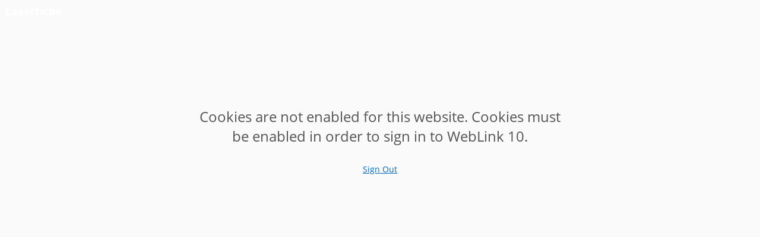

--- FILE ---
content_type: text/html; charset=utf-8
request_url: http://weblink.ci.golden-valley.mn.us/WebLink/Browse.aspx?id=925004&dbid=0&repo=GoldenValley&cr=1
body_size: 1772
content:


<!DOCTYPE html PUBLIC "-//W3C//DTD XHTML 1.0 Transitional//EN" "http://www.w3.org/TR/xhtml1/DTD/xhtml1-transitional.dtd">

<html xmlns="http://www.w3.org/1999/xhtml" lang="en-US">
<head><meta http-equiv="Content-Style-Type" content="text/css"><meta http-equiv="Content-Script-Type" content="text/javascript"><link rel="SHORTCUT ICON" href="favicon.ico" /><link href="/WebLink/styles.css" type="text/css" rel="stylesheet" ><style>.LoginSquare { background-image: url(images/WatermarkLogin.gif); }.LeftPanel, .DocViewerMainTable .LeftPanelContentDiv, .DocViewerMainTable .LeftPanelContentDivMobile { background-image: url(images/WatermarkSideNav.gif); }.DocumentPageToolbar8, .DocumentPageToolbar, .DocumentPageToolbar8Mobile, .DocumentPageToolbarMobile { background-image: url(images/docTBbg.gif); }</style><title>
	Error
</title></head>
<body class="PageBackground ltr" dir='ltr'>
    <div>
        <!-- Logo image -->
        <div class="TopBar">
          <img style="z-index: 102; left: 9px; top: 7px" alt="Laserfiche Public Portal" src="images/LfWLlogo.gif" border="0" />
        </div>
        <div style="text-align: center; width: 50%; margin: auto; margin-top: 140px;">
            <div dir='ltr' role="main" tabindex="0">
                <p id="ErrorMsg" style="font-size: 24px; color: #555">Cookies are not enabled for this website.  Cookies must be enabled in order to sign in to WebLink 10.</p>
                <p id="ErrorMsg2" style="margin-top: 30px;"></p>
			</div>
            
            <div id="SignOutDiv" style="margin-top: 30px;">
                <a style="padding-left: 15px; padding-right: 15px;" href="/WebLink/Login.aspx?showLogin=yes&">Sign Out</a>
		    </div>
		</div>        
	</div>
</body>
</html>

--- FILE ---
content_type: text/css
request_url: http://weblink.ci.golden-valley.mn.us/WebLink/styles.css
body_size: 143586
content:
/*
 * Laserfiche - Copyright (C) 2010 Compulink Management Center.
 */
html, #browsePage {
    margin: 0;
    height: 100%;
    /*overflow: hidden;*/
}

body {
    margin: 0;
}
BODY, TABLE
{
    font-family: "Open Sans";
    font-size: 14px;
}
.button, input, optgroup, select, textarea {
    font-family: "Open Sans";
}
IMG 
{ 
    border: 0px; 
}
EM 
{ 
    font-weight: 600; 
    font-style: normal; 
}
HR {
    color: #D5E2E6;            /* old IE */
    background-color: #D5E2E6; /* Modern Browsers */
}
A 
{
    color: #0069BA;
}
[aria-hidden="true"] 
{
    visibility: hidden;
}
.hidden 
{
    display: none !important;
}
.block {
    display: block;
}

/*** Fields, buttons, alerts; bootstrap-derived ***/

select,
textarea,
input[type="text"],
input[type="password"],
input[type="datetime"],
input[type="datetime-local"],
input[type="date"],
input[type="month"],
input[type="time"],
input[type="week"],
input[type="number"],
input[type="email"],
input[type="url"],
input[type="search"],
input[type="tel"],
input[type="color"],
.uneditable-input {
  display: inline-block;
  padding: 3px 6px;
  line-height: 1.35;
  color: #555555;
  background-color: #ffffff;
  border: 1px solid #cccccc;
  border-radius: 2px;
  -webkit-box-shadow: inset 0 1px 1px rgba(0, 0, 0, 0.075);
          box-shadow: inset 0 1px 1px rgba(0, 0, 0, 0.075);
  -webkit-transition: border-color ease-in-out 0.15s, box-shadow ease-in-out 0.15s;
          transition: border-color ease-in-out 0.15s, box-shadow ease-in-out 0.15s;
   -webkit-box-sizing: border-box;
      -moz-box-sizing: border-box;
           box-sizing: border-box;
}



textarea:focus,
input:focus {
    border-color: #E2F3F7;
}

/* dropdowns */
.dropdown-menu {
    font-size: 14px;
  
}
.dropdown.open > .dropdown-menu {
    display: block;
}

.rtl .dropdown.open > .dropdown-menu a{
    text-align : right;
}

.topBarNavigation .dropdown.open > .dropdown-menu {
  
    color: inherit;
    
}
.ltr .topBarNavigation .dropdown.open > .dropdown-menu {
    right: 0;
    left: auto;
}

.topBarNavigation{
    font-size: 12.5px;
}
.topBarNavigation .dropdownButton {
    background: transparent !important;
    font-weight: inherit;
    font-size: inherit;
}

.topBarNavigation .dropdownButton:hover,
.topBarNavigation .dropdownButton:active, 
.topBarNavigation .dropdownButton:focus {
     /*background: #004982;*/
     text-decoration: underline;
     box-shadow: none;
     border-color: transparent;
}

.topBarNavigation .dropdown-menu li{
    padding-left: 10px;
    font-size: 13.5px;
}

.topBarNavigation .dropdown-menu li a{
   text-decoration: none;
   padding-left: 10px;

}


.topBarNavigation .dropdown-menu li:hover {
    background-color: rgba(229, 243, 247, 0.5);
}

.topBarNavigation .dropdown{

}

.returnToFolderLink {
    margin-top: 8px;
}
.ltr .returnToFolderLink {
    float: left;
}
.rtl .returnToFolderLink {
    float: right;
}
.returnToFolderLink a, .returnToFolderLink a:hover, .returnToFolderLink a:active {
    color: white;
}
.returnToFolderLink .return-folder {
    display: inline-block;
    height: 16px;
    width: 16px;
    fill: white;
    color: white;
}
.ltr .returnToFolderLink .return-folder {
    margin-right: 7px;
}
.rtl .returnToFolderLink .return-folder {
    margin-left: 7px;
}

.ui-datatable-scrollable-body {
  overflow-anchor: none !important;
}

.browserGrid .ui-datatable-scrollable-table-wrapper:focus tbody,
.browserGrid .ui-datatable-thead:focus,
search-grid-component .ui-datatable-scrollable-table-wrapper:focus tbody,
search-grid-component .ui-datatable-thead:focus
{
    outline: 2px dotted #0DA88B;
}

browse-app .navbar {
    padding-right:0px;
}

 .dropdown.open > .dropdown-menu a
 {
    color: inherit;
    display: block;
    padding: 5px 10px;
    font-size: 13.5px;
}
search-app .SearchResultHeader .btn {
    background-color: transparent;
    color: inherit;
}
search-app .SearchResultHeader {
    padding: 5px 20px;
}

search-app .left .dropdown{
    display: block;
    width: 100%;
    margin-bottom: 10px;
}

search-app .left input[type=text]{
    width: 100%;
    margin-bottom: 10px;
}


search-app .vitalRecords{
    padding-left: 10px;
}


#gridResultText {
     max-width: 85%!important;
    text-overflow: ellipsis;
    overflow: hidden;
    white-space: nowrap;
}



#resultText{
    max-width: 300px;
    text-overflow: ellipsis;
    overflow: hidden;
    white-space: nowrap;
}

.vitalRecordsSelect {
    margin-left: 10px;
}

.show-metadata-container{
    float: right;
    display: inline-block;
    cursor: pointer;
    width: 16px;
    height: 16px;
    margin-right: 20px;
}

.x-icon {
    /*content:url("images/x.svg");*/
    width: 100%;
    height: 100%;
}

.btn.btn-neutral.x-icon-container {
    float: right;
    display: inline-block;
    cursor: pointer;
    padding: 3px;
    background-color: transparent;
}
.btn.btn-neutral.x-icon-container:hover,
.btn.btn-neutral.x-icon-container:focus {
    border: 1px dotted #ddd;
}
.btn.btn-neutral.x-icon-container img {
    height: 16px;
    width: 16px;
}

search-app .SaveFooter {
    position: absolute;
    bottom: 0;
    height: 60px;
    padding: 15px;
    left:0;
    width: 100%;
    border-top: 1px solid #ccc;
}

.ui-datepicker{
    width: 19em;
}
.ui-datepicker table{
    background-color: whitesmoke!important;
}

search-app .left input[type=radio]{
    margin-left: 10px;
}

search-app .left input[type=checkbox] {
    margin-left: 10px;
    margin-right: 5px;
}

.topBarNavigation .icon-down{
    display: inline-block;
}

.more-dropdown{
    display: inline-block;
}
.more-dropdown > button {
    margin-bottom: 0;
    border-radius: 0;
}
/* end dropdowns */


.ColumnSort {
    /*padding-left:10px;*/
    font-size: 12.5px;
    /*padding: 9px 10px 0;*/
}

#searchpane {
    border: solid 1px #CCCCCC;
    width: 310px;
    height: 3000px;
}

.searchBlocks {
    overflow: auto;
    height: calc(100% - 128px);
    height: -webkit-calc(100% - 128px);
    height: -moz-calc(100% - 128px);
    border: none!important;
    padding: 5px 10px 0;
}
.searchBlocks.LeftPanel {
    background-color: #FFF;
}

.NoPreview{
    color: #777;
    font-size: 16px;
   
}

/*.dropdown{
    margin-top: 5px;
    margin-left: 5px;
    margin-bottom:5px;
    width: 250px;
}*/

.panelHeader{
    /*background-color: #3F86C5;
    color: #ffffff;*/
    font-weight: bold;
    padding-bottom: 15px;
   display: inline-block;
    
    
}

.panel label {
    margin-bottom: 1px;
}

.StaticColumnWidth{
    width: 35px!important;
}

.GridColumnWidth{
    width: 300px;
   
}

.panel{
    margin-top: 5px;
    margin-left: 5px;
    margin-right:5px;
    margin-bottom:15px;
    border-bottom: 1px solid #ccc;
    padding-bottom: 15px;
}


/* angular browse page */
.actionBar {
    margin-bottom: 0;
    background-color: #1783d6;
    border-bottom: 1px solid #DDDDDD;
    padding: 0 10px 0;
    min-height: 40px;
}

#welcomePage .actionBar{
    overflow: hidden;
}


.navbar-fixed-top {
    top: 0;
    right: 0;
    left: 0; 
}   
#aboutImg{
    max-width: 100px;
}


/*.brand {
    min-width: 100px;
    min-height: 20px;
    background-image: url("custom/images/LfWlLogo.gif");
    background-repeat: no-repeat;
    display: inline-block;
    padding: 10px 5px 10px;
    float: left;
    margin-top: 5px;
    margin-left: 5px;
}*/

/*spinner*/



.icon-spin {
    display: inline-block;
    -moz-animation: spin 2s infinite linear;
    -o-animation: spin 2s infinite linear;
    -webkit-animation: spin 2s infinite linear;
    animation: spin 2s infinite linear;
}
.icon-spinner {
    width: 32px;
    height: 32px;
    background-image: url(images/icon-spinner.png);
	background-repeat: no-repeat;
}

.quickSearchBox {
    margin-bottom: 5px;
}
.searchPageBox{
     /*margin-left: 38px;*/
}
.browsePageBox{
     /*margin-left: 50px;*/
}

.quickSearchBox .dropdown {
    display: inline-block;
    top: -1px;
   
}

.rtl .quickSearchBox .dropdown-menu {
    left: auto;
}

.quickSearchBox .dropdownButton {
    display: inline-block;
    height: 28px;
    background: #e5e5e5;
    color: #202020 !important;
    margin-top: -1px;
    margin-bottom: 0;
    border-radius: 0;
}
.quickSearchBox .dropdownButton:hover,
.quickSearchBox .dropdownButton:active, 
.quickSearchBox .dropdownButton:focus {
    color: #202020;
    background: #ddd;
}



.searchBox {
    height: 28px;
    display: inline-block;
    width: 250px;
    margin-bottom: 0;
}
.quickSearchBox .searchBox {
    margin-left: -4px;
    margin-right: -4px;
}
.quickSearchBox .searchButton {
    height: 28px;
    /*margin-top: -3px;*/
    margin-bottom: 0;
  
}

.ltr .quickSearchBox .searchButton {
    border-top-left-radius: 0;
    border-bottom-left-radius: 0;
    position: absolute;
}
.rtl .quickSearchBox .searchButton {
    border-top-right-radius: 0;
    border-bottom-right-radius: 0;
    /*position: relative;
    float: left;*/
}

.quickSearchBox > a {
    color: white;
    font-size: 12.5px;
    margin-left: 45px;
}

.quickSearchBox .dropdown-menu li {
    padding: 5px 20px;
}
.quickSearchBox .dropdown-menu li:hover {
    background-color: rgba(229, 243, 247, 0.5);
}
.quickSearchBox .dropdown-menu li.selectedOpt {
    font-weight: 600;
}
.quickSearchBox .dropdown-menu li a {
    display: block;
    color: inherit;
    text-decoration: none;
}

.homeLink {
    display: inline-block;
    min-width: 190px;
}
.ltr  .homeLink {
    margin-right: 38px;
}
.rtl  .homeLink {
    margin-left: 38px;
    float: right;
}


.logoImage {
    margin-top: 11px;
    margin-bottom: 5px;
    margin-right: 10px;
    max-width: calc(100% - 10px);
    max-width: -webkit-calc(100% - 10px);
    max-width: -moz-calc(100% - 10px);
}

.scaledLogo{
    width: 100px!important;
}

.scaledHomeLink{
    min-width: 0!important;
}



.logoImage[src="images/home.svg"] {
    margin-top: 8px;
}
.searchBarContainer {
    display: inline-block;
    padding-top: 5px;
    vertical-align: top;
  
}

.ltr .searchBarContainer{
    width: 610px;
}

.topBarNavigation {
    display: inline-block;
    padding-top: 0;
    position: absolute;
    top: 0;
}
.ltr .topBarNavigation {
    /*float: right;*/
    right: 0;
}
.rtl .topBarNavigation {
    /*float: left;*/
    left: 0;
}

.topBarNavigation a {
    color: white;
}
.topBarNavigation a, .topBarNavigation .more-dropdown {
    display: inline-block;
    padding: 9px 10px 0;
}

.rtl .topBarNavigation .more-dropdown {
    padding-left: 0;
    margin-left: -10px;
}

.topBarNavigation .more-dropdown button {
    padding-top: 1px;
}

.topBarOptions {
    min-width: 700px;
    display: inline-block;
    vertical-align: top;
}
.ltr .topBarOptions {
    float: right;
}
.rtl .topBarOptions {
    float: left;
}

@media (max-width: 992px) {
    .homeLink {
        min-width: 150px;
    }

        .MyWebLinkTopBar .homeLink{
        min-width: 300px;
        margin-right: 0;
    }
}

@media (max-width: 302px){
     doc-viewer-app .topBarNavigation {
         position: static;
     }
}

@media (max-width: 753px) {
    #browsePage .actionBar {
        min-height: 70px;
    }
    .searchBarContainer {
        position: relative;
        text-align: center;
        width: 100%!important;
        white-space: nowrap;
    }

    
    search-app .topBarNavigation, browse-app .topBarNavigation, welcome-app .topBarNavigation{
        position: relative !important;
        float:left!important;
    }

    .homeLink{
        margin-right:inherit;
    }
}

.horizontalSearchBar{
    width: 300px!important;
    position: static;

}

.horizontalNavigation{
    float: right!important;
}




@media (max-width: 450px) {
    doc-viewer-app .quickSearchBox{
        width: 200px!important;
    }
    .quickSearchBox .searchBox {
        width: 150px!important;
    }
}

@media (max-width: 415px){
   #Search_SearchSubmitInput{
       width: 200px!important;
   }
   
}
@media(max-width: 350px){
      #Search_SearchSubmitInput{
       width: 100px!important;
   }
}

.left {
    height: 100%;
}

search-app .left {
   background-color: #FAFAFA;
   /*padding: 0px 0px 15px 15px;*/
   overflow: hidden;
   position: relative;
}

search-app .left .searchOptions {
    padding: 10px 10px 0;
    border-bottom: 1px solid #ccc;
    background-color: #FFF;
    height: 88px;
}


.right {
    height: 100%;
}


 .FolderIcon {
    background-image : url(./portal/images/entryIcons/entrytypes_sprite.png);
    background-position: 0 -414px;
}

 .Recordseries {
    background-image : url(./portal/images/entryIcons/entrytypes_sprite.png);
    background-position: 0 -460px;
}
 .Document {
    background-image : url(./portal/images/entryIcons/entrytypes_sprite.png);
    background-position: 0 0;
}

 .Edoc {
    background-image : url(./portal/images/entryIcons/entrytypes_sprite.png);
    background-position: 0 -368px;
}

.shortcutOverlay {
    background-image : url(./portal/images/entryIcons/newdoc_sprite.png);
    background-position: -32px -1276px;
    width: 10px;
    height: 22px;
    display:inline-block;
    background-repeat: no-repeat;
    vertical-align:middle;
    position: absolute;
}

.EntryImage {
    background-repeat: no-repeat;
    display: inline-block;
    width: 22px;
    height: 22px;
    vertical-align: bottom;
}

.metaData .folderName {
    font-weight: 600;
    font-size: 16px;
}


.responsiveMetadata{
    display: none;
  
}

.EntryNameColumn span {
    margin-left: 7px;
}
.EntryNameColumn a {
    color: #0069BA;
    text-decoration: none;
}
.EntryNameColumn a:hover {
    text-decoration: underline;
}

.metaData .header {
    padding: 10px 0 0;
}
.metaData:not(.dvMetadata) .header {
    padding-top: 15px;
    /*height: 94px;*/
}
.metaData.dvMetadata .header {
    height: 44px;
    overflow: hidden;
}

.metaData .LeftPanel {
    background-color: #FAFAFA;
}

.EntryLinks{
    padding-bottom: 0 !important;
}
.LinkGroupEntries {
    padding-bottom: 5px !important;
}

.EntryLinkRow {
    padding-bottom: 10px;
}

.relationshipName {
    color: #555555!important;
    font-weight: 400!important;
    font-size: 12px!important;
}


.header #title {
    margin-left: 20px;
    padding-top: 5px;
    padding-bottom: 20px;
    height: 49px;
    text-overflow: ellipsis;
    overflow: hidden;
    padding-right: 10px;
    white-space: nowrap;
}

.ltr .header .EntryImage {
   float: left;
    margin-right: 5px;
}




#thumbsContainer {
    width: 100%;
}
.thumbWrapper {
    min-height: 90px;
    padding-bottom: 10px;
    padding-top: 10px;
    cursor: pointer;
    margin-bottom: 5px;
}
.thumbWrapper.selectedThumb {
    background-color: #cce9f1;
}

.preview_thumbnail {
    width: 79px;
}
.previewPane div{
      text-align: center;
}

.imageBoxShadow {
    box-shadow: 0 2px 5px rgba(0, 0, 0, 0.4);
}
.currentImageBoxShadow {
    outline: 5px solid skyblue;
}

.breadcrumbEntry #numberEntries {
    display: inline-block;
    margin-left: 20px;
    vertical-align: bottom;
}
@media screen and (max-width: 540px) {
    .breadcrumbEntry #numberEntries {
        margin-left: 5px;
        width: 40px;
    }
}

.noBreadcrumbTitle{
    font-weight: 600;
    color: #202020;
    font-size: 16px;
}
.noBreadcrumbTitleContainer {
    padding: 10px 10px 10px 20px;
    height: 49px;
    border-bottom: 1px solid #ddd;
}

.selectedTab {
    border-bottom: solid;
    border-color: #0DA88B;
}

.metaData {
    height: 100%;
    /*overflow-y: scroll;*/
    
    z-index: 1002;
}

.metaData:focus {
    -moz-box-shadow:    0px 0px 1px 1px #0DA88B inset;
    -webkit-box-shadow: 0px 0px 1px 1px #0DA88B inset;
    box-shadow:         0px 0px 1px 1px #0DA88B inset;
}
.metaData:focus .LeftPanel {
    -moz-box-shadow:    0px -2px 1px 1px #0DA88B inset;
    -webkit-box-shadow: 0px -2px 1px 1px #0DA88B inset;
    box-shadow:         0px -2px 1px 1px #0DA88B inset;
}

.metaData .ulTabs {
    list-style-type: none;
    padding-left: 15px;
    margin-top: 4px;
    margin-bottom: 5px;
    min-width: 250px;
}
.metaData.dvMetadata .ulTabs {
    margin-top: 6px;
}

/*.v-outer[_ngcontent-c0] {
    height:90% !important; 
}*/

.ulTabs li {
    display: inline;
    padding-right: 10px;
    padding-left: 10px;
    margin-right: 6px;
    margin-left: 6px;
    cursor: pointer;
    padding-bottom: 4px;
}

.split-pane-content-primary {
    height: 100%;
 
}

.split-pane-content-secondary {
    height: 100%;
}

.right-component .split-pane-content-secondary {
    background-color: #FAFAFA;
}
.right-component {
    border-left: 1px solid #DDDDDD;
}


search-app .right-component .split-pane-content-secondary {
    background-color: #FFF;
    border-top: 1px solid #DDDDDD; 
    position: relative;
}

.ulTabs > li.active > a:before {
    opacity: 1;
    transform: scale3d(1, 1, 1);
}

.dvToolbar {
    background-color: #FAFAFA;
}
.dvToolbar.mainToolbar {
    height: 50px;
    padding: 7px;
}
.dvToolbar.imageToolbar {
    height: 45px;
    width: 100%;
    border-bottom: 1px solid #DDDDDD;
    padding: 4px 4px 0;
    overflow-y: auto;
    border-top: none;
    background-color: #FAFAFA;
}

.dvToolbar .btn {
    vertical-align: middle;
    padding: 5px;
}
.dvToolbar .btn.shrinkIcon {
    padding: 7px;
}
.dvToolbar .btn.shrinkIcon .docViewerIcon {
    height: 18px;
    width: 18px;
}
.dvToolbar .toolbarActive {
    background-color: #ddd;
}

.dvToolbar.mainToolbar .docTitle {
    font-size: 16px;
    font-weight: 600;
}

.thumbsPane, .imagePane {
    height: 100%;
}
.ltr .thumbsPane, .ltr .imagePane {
    float: right;
}
.breadcrumbIconsFloat {
    margin-top: -41px;
}
.ltr .breadcrumbIconsFloat {
    float: right;
}
.rtl .breadcrumbIconsFloat {
    float: left;
}

.breadcrumbIconsFloat .docViewerIcon {
    height: 18px;
    width: 18px;
}

.rtl .imagePane {
    float: left;
}

.ltr .breadcrumbIconsFloat.responsiveSmall {
    margin-right: 57px;
}
.rtl .breadcrumbIconsFloat.responsiveSmall {
    margin-left: 57px;
}
.breadcrumbIconsFloat.responsiveSmall .btn {
    padding: 5px;
}
.breadcrumbIconsFloat.responsiveSmall .btn:hover {
    background: transparent;
}
.breadcrumbIconsFloat.responsiveSmall .docViewerIcon {
    height: 16px;
    width: 16px;
}

.rtl .imagePane {
    float: right;
}
.thumbsPane {
    width: 150px;
    background: #FAFAFA;
    border-right: 1px solid #ddd;
    text-align: center;
    position: absolute;
    bottom: 0;
    top: 0;
    overflow: auto;
}
.imagePane {
    background: #f3f3f3;
}

.emptyThumbsPane {
    padding: 20px;
    height: 100%;
    position: relative;
    top: 40%;
}


search-app .topBarNavigation {
    float:right;
}

#responsiveResultsContainer {
   height: calc(100% - 75px);
   height: -webkit-calc(100% - 75px);
   height: -moz-calc(100% - 75px);
}


/*Search blocks*/
.searchBlockCheckOption{
   padding: 4px 0 4px 0;
}

.blockList {
     height:200px; 
     overflow: auto;
     border: 1px solid #ddd;
}

.checkboxNoIndent{
    margin-left: 0 !important;
}

#tilesPane, #noPagesPane, #plainTextPane {
    position: relative;
    top: 0;
    bottom: 0;
    left: 0;
    right: 0;
    height: calc(100% - 45px);
    height: -webkit-calc(100% - 45px);
    height: -moz-calc(100% - 45px);
    overflow: auto;
}
#tilesPane.grab {
    cursor: url("images/pdfviewer/grab.cur"), move !important;
    cursor: -webkit-grab !important;
    cursor: -moz-grab !important;
    cursor: grab !important;
}
#tilesPane.grabbing {
    cursor: url("images/pdfviewer/grabbing.cur"), move !important;
    cursor: -webkit-grabbing !important;
    cursor: -moz-grabbing !important;
    cursor: grabbing !important;
}
#tilesPane.zoomin {
    cursor: zoom-in;
    cursor: -webkit-zoom-in;
    cursor: -moz-zoom-in;
}

#plainTextPane {
    padding: 20px;
}

.imageCanvas {
    background-color: transparent;
}

.textPageInner, .imagePageInner {
    background-color: white;
    height: 100%;
    width: 100%;
}
.textPageInner pre {
    /*height: 100%;*/
    width: 100%;
}

#noPagesPane {
    padding: 20px;
    text-align: center;
}

#pdfViewerIFrame {
    background-color: gray;
    border: none;
    position: relative;
    top: 0;
    bottom: 0;
    left: 0;
    right: 0;
    width: 100%;
    height: 100%;
    overflow: auto;
}

.ulTabs > li > a:before {
    opacity: 0;
    transform: scale3d(1, 1, 1);
    background: #0DA88B;
    width: 100%;
    height: 3px;
    content: '';
    position: absolute;
}
.ulTabs > li:not(.active):hover {
    color: #0DA88B;
}

.ulTabs > li.active > a {
    text-decoration: none;
    border: none;
}

.ulTabs > li > a {
    text-decoration: none;
    color: #202020;
}

vertical-split-separator {
    border: 1px solid #CCCCCC;
    background-color: #FAFAFA;
}
vertical-split-separator .handle {
    background-color: #FAFAFA;
}

vertical-split-pane {
    direction: ltr;
}


.exportReasonsDialog td:first-child {

}

.exportReasonDialog tr > td:nth-child(2){
     padding-right: 0!important;
}
.exportReasonDialog textarea,.exportReasonDialog select{
    width: 100%;
   
}


#metadataTable td {
    padding-bottom: 18px;
    vertical-align: top;
}
.ltr #metadataTable td:first-child {

    width:50%;
   
}

.ltr #metadataTable tr:first-child {
    font-weight: 600;
}
.ltr #metadataTable .mainHeader{
    font-weight: 600;
}

.ltr #metadataTable .borderSeparator {
    border-top: 1px solid #ccc;
    padding-top: 20px;
}

.ltr #metadataTable .borderSeparator td{
    padding-top: 20px;
}


.ltr #metadataTable .borderSeparator2 {
    border-bottom: 1px solid #ccc;
    
    /*padding-top: 20px;*/
}

.ltr #metadataTable .borderSeparator2 > td{
    padding-top: 20px;
}

.ltr #metadataTable .fieldPane td{
    /*padding-top: 20px;*/
}

.ltr #metadataTable .fieldPane td div{
    padding-right: 10px;
}


.ltr #metadataTable .mvfgGroupField{
    padding-top: 20px;
}





/*.ltr #metadataTable tr:nth-child(5){
    font-weight: 600;
}*/

/*.ltr #metadataTable tr:nth-child(7){
    font-weight: 600;
}*/


.rtl #metadataTable td:first-child {
    padding-left: 16px;
}

#metadataTable a {
    text-decoration: none;
}
#metadataTable a:hover {
    text-decoration: underline;
}

#metadataTable #watermark {
    display: block;
    font-size: 12px;
}
#metadataTable {
    padding-top: 15px;
    padding-left: 15px;
    width: 100%;
}


.annotationPane .annotationControls {
    padding-top: 10px;
    padding-bottom: 10px;
    padding-right: 0;
    border-bottom: 1px solid #F2F2F2;
}
.ltr .annotationControlSwitch {
    padding-left: 8px;
}
.rtl .annotationControlSwitch {
    padding-right: 8px;
}
.annotationPane .annotation {
    border-top: 1px solid transparent;
    border-bottom: 1px solid transparent;
    padding: 15px 10px;
    overflow: hidden;
}
.annotationPane .annotation .annotationContent
{
    overflow: hidden;
    text-overflow: ellipsis;
}
.annotationPane .annotationTableLabel
{
    padding-right: 20px;
    min-width: 72px;
    vertical-align: top;
    font-weight: 600;
}
.annotationPane .annotationTableValue
{
    display: table;
    border-spacing: 0;
    table-layout: fixed;
    width: 100%;
}
.annotationPane .annotation .waicon16,
.annotationPane .annotation .waicon18 
{
    position: relative;
    top: 2px;
}
.annotationPane select {
    width: 100px;
}
.annotationPane .unsavedAnnotationText
{
    color: #999;
    font-style:italic
}
.annotationPane .noDocAnnotations {
    position: absolute;
    top: 45%;
    left: 0;
}
.annotationPane .loadIndicator
{
    position: relative;
    padding: 20px 0;
}
.annotationPane .loadIndicator .loadingText
{
    top: 30px;
}
.annotationPane .annotationList
{    
    overflow-x: hidden;
    overflow-y: auto;
    position: absolute;
    left: 0;
    right: 0;
}
.annotationsPageGroup
{
    padding: 3px 20px;
    height: 28px;
    background-color: #ddd;
    margin: 0 -20px;
}
.annotationPane a {
    color: #007db1;
    cursor: pointer;
}

.breadcrumbEntry, .dvToolbar.mainToolbar {
    overflow: hidden;
    height: 49px;
    padding: 10px;
    z-index: 1000;
    border-bottom: 1px solid #ddd;
}

.breadcrumbEntry {
    background-color: #FAFAFA;
}
.breadcrumbEntry ul {
    list-style-type: none;
    display: inline-block;
    overflow: hidden;
    margin-bottom: 0;
    vertical-align: middle;
    padding: 0;
    padding-top: 2px;
    max-width: calc(100% - 100px);
    max-width: -webkit-calc(100% - 100px);
    max-width: -moz-calc(100% - 100px);
    white-space: nowrap;
    text-overflow: ellipsis;
    vertical-align: top;
}
.ltr .breadcrumbEntry ul,
.ltr .dvToolbar.mainToolbar .docTitle {
    padding-left: 15px;
}
.rtl .breadcrumbEntry ul,
.rtl .dvToolbar.mainToolbar .docTitle  {
    padding-right: 15px;
}

.breadcrumbEntry li {
    font-size: 16px;
    display: inline-block;
    margin-right: 5px;
}

.breadcrumbEntry .selectedFolder{
     font-weight: 600;
}

.breadcrumbEntry a {
    text-decoration: none;
    color: #202020;
}

.metaData .tableContainer {
    border-top: solid 1px #DDDDDD;
    padding: 20px;
    height: calc(100% - 90px);
    overflow-y: auto;
}

.previewPane {
    padding-top:20px;
    height: calc(100% - 90px);
    overflow-y: scroll;

    padding:10px;
    border-top: 1px solid #dadada;
}
.previewPane span, .thumbsPane span {
    display: block;
    text-align: center;
}
.thumbsPane span {
    height: 20px;
}
.previewPane > div, .thumbsPane > div {
    display: inline-block;
}
.previewPane > div {
    padding: 15px;
}
.previewPane img { /*, .thumbsPane img */
    border: 1px solid #bbb;
}
/* end browse page */


.drop_container {

}

/* svg icons */
.arrow-right-icon {
    height: 16px;
    width: 16px;
    background-size: contain;
    background: url('images/arrow-right.svg');
}
.arrow-right-icon.separator {
    height: 11px;
    width: 11px;
    margin-left: 10px;
    margin-right: 5px;
    display: inline-block;
}

.rtl .arrow-right-icon{
   transform: scaleX(-1);
}


.tagIcon {
    height: 16px;
    width: 16px;
    background-size: contain;
    background: url('images/tag.svg');
    display: inline-block;
}

.docViewerIcon {
    width: 22px;
    height: 22px;
    background-size: contain;
    padding: 6px;
}

.arrow-top {
    background: url('images/arrow-top.svg');
}
.arrow-bottom {
    background: url('images/arrow-bottom.svg');
}
.mouse-arrow {
    background: url('images/mouse-arrow.svg');
}
.panning {
    background: url('images/panning.svg');
}
.zoom {
    background: url('images/zoom.svg');
}
.zoom-in {
    background: url('images/zoom-in.svg');
}
.zoom-out {
    background: url('images/zoom-out.svg');
}
.rotate {
    background: url('images/rotate.svg');
}
.download {
    background: url('images/download.svg');
}
.print {
    background: url('images/print.svg');
}
.email {
    background: url('images/email.svg');
}
.full-screen {
    background: url('images/full-screen.svg');
}
.normal-screen {
    background: url('images/normal-screen.svg');
}


.annotationIcon {
    display: inline-block;
    width: 18px;
    height: 18px;
    vertical-align: text-top;
    fill: #646464;
    color: #646464;
}

.highlight {
    background: url('images/highlight.svg');
}
.redact {
    background: url('images/redact.svg');
}
.stamp {
    background: url('images/stamp.svg');
}
.polygon {
    background: url('images/polygon.svg');
}
.freehand {
    background: url('images/freehand.svg');
}
.callout {
    background: url('images/callout.svg');
}
.text {
    background: url('images/text.svg');
}
.rectangle {
    background: url('images/rectangle.svg');
}
.line {
    background: url('images/line.svg');
}
.image {
    background: url('images/image.svg');
}
.attachment {
    background: url('images/attachment.svg');
}
.underline {
    background: url('images/underline.svg');
}
.strikethrough {
    background: url('images/strikethrough.svg');
}
.sticky-note {
    background: url('images/sticky-note.svg');
}

.placed-attachment {
    height: 16px;
    width: 16px;
    background: url('images/placed-attachment.svg');
    background-color: white;
    position: absolute;
    top: 7px;
    left: 7px;
}

.return-folder {
    background: url('images/return-folder.svg');
}
.hamburger-icon {
    height: 22px;
    width: 22px;
    background-size: contain;
    background: url('images/hamburger.svg');
}
/* end svg icons */

.browseMain {
    width: 100%;
    position: absolute;
    top: 90px;
    bottom: 0;
    overflow: hidden;
}

.searchMain {
    width: 100%;
    position: absolute;
    top: 40px;
    bottom: 0;
}

.docViewerMain {
    width: 100%;
    position: absolute;
    top: 89px;
    bottom: 0;
}

.responsiveDoc{
    display: flex;
}
.docViewerMain.fullScreen {
    top: 0 !important;
}
.dvActionBar img {
    margin-top: 11px;
}


/*grid css*/
/*.ui-datatable table{
    table-layout: auto;
}*/

.fa-unsorted:before, .fa-sort:before{
    content: none !important;
}

.fa-sort-up:before, .fa-sort-asc:before {
    content:"\f0de" !important;
}
.fa-sort-down:before, .fa-sort-desc:before {
    content: "\f0dd" !important ;
}

.ui-datatable .ui-datatable-data > tr > td {
    border-style: none;
}

.ui-datatable .ui-datatable-thead > tr > th {
    height: 31px !important;
    border-top: none;
    /*display: contents;*/
    text-overflow: ellipsis;
    text-align: left;
    border-right: 1px solid #ccc !important;
}
.ui-datatable .ui-datatable-thead > tr > th:not(:first-of-type) {
    padding: 0 10px;
}

.ui-cell-data {
    white-space: nowrap;
    text-overflow: ellipsis;
    overflow: hidden;
    /*width: 100%;*/
    display: inline-block;
    vertical-align: bottom;
}

.ui-widget-content {
    height: 40px;
    border-bottom: 1px solid #DDDDDD;
    background: #FFFFFF;
    color: #202020;
}

.ui-column-title {
    font-weight: 600;
    white-space: nowrap;
    display: inline-block;
    overflow: hidden;
    text-overflow: ellipsis;
    /*width: 70%;*/
    text-align: start;
    margin-top: 5px;
}

.rtl .ui-column-title{
    float: right;
}

.ui-widget {
  font-family: "Roboto", "Trebuchet MS", Arial, Helvetica, sans-serif;
  font-size: 1em; }
  .ui-widget input, .ui-widget select, .ui-widget textarea, .ui-widget button {
    font-family: "Roboto", "Trebuchet MS", Arial, Helvetica, sans-serif;
    font-size: 1em; }
  .ui-widget :active {
    outline: none; }




.ui-widget-header {
  border: 1px solid #d9d9d9;
  background: #f6f7f9;
  color: #1b1d1f;
  font-weight: normal; }
  .ui-widget-header a {
    color: #1b1d1f; }

.ui-widget-overlay {
  background: #666666;
  opacity: .50;
  filter: Alpha(Opacity=50); }

.ui-widget-header .ui-state-default,
.ui-widget-content .ui-state-default,
.ui-state-default {
  border: 1px solid #d6d6d6;
  background: #ffffff;
  color: #555555; }
  .ui-widget-header .ui-state-default a,
  .ui-widget-content .ui-state-default a,
  .ui-state-default a {
    color: #555555; }

.ui-widget-header .ui-state-active,
.ui-widget-content .ui-state-active,
.ui-state-active {
  border-color: #bebebe;
  background: #d6d6d6;
  color: #212121; }
  .ui-widget-header .ui-state-active a,
  .ui-widget-content .ui-state-active a,
  .ui-state-active a {
    color: #212121; }

.ui-widget-header .ui-state-highlight,
.ui-widget-content .ui-state-highlight,
.ui-state-highlight,
.ui-datatable tbody > tr.ui-widget-content.ui-state-highlight.ui-datatable-odd {
  border-color: #156090;
  
  background: #e2f3f7;
  }
  .ui-widget-header .ui-state-highlight a,
  .ui-widget-content .ui-state-highlight a,
  .ui-state-highlight a {
    }

.ui-widget-header .ui-state-focus,
.ui-widget-content .ui-state-focus,
.ui-state-focus {
  border-color: #c0c0c0;
  background: #eeeeee;
  color: #212121; }
  .ui-widget-header .ui-state-focus a,
  .ui-widget-content .ui-state-focus a,
  .ui-state-focus a {
    color: #212121; }

.ui-widget-header .ui-state-error,
.ui-widget-content .ui-state-error,
.ui-state-error {
  border-color: #f44336;
  background: #f5554a;
  color: #cd0a0a; }
  .ui-widget-header .ui-state-error a,
  .ui-widget-content .ui-state-error a,
  .ui-state-error a {
    color: #cd0a0a; }

.ui-state-disabled,
.ui-widget:disabled {
  opacity: 0.35;
  filter: Alpha(Opacity=35);
  background-image: none;
  cursor: default !important; }
  .ui-state-disabled *,
  .ui-widget:disabled * {
    cursor: default !important; }

.ui-datatable .ui-datatable-data tr.ui-state-highlight {
    outline: 1px solid #0DA88B;
    border-bottom-color: transparent !important;
}

.ui-datatable .ui-datatable-data > .ui-widget-content:first-child {
    border-top: 1px solid transparent;
}
.ui-datatable .ui-datatable-data tr.ui-state-highlight:first-child {
    border-top: 1px solid #0DA88B;
}

.ui-datatable .ui-rowgroup-header a {
  color: #1b1d1f; }
.ui-datatable .ui-sortable-column:not(.ui-state-active):hover {
  background: #eeeeee;
}
.ui-datatable .ui-row-toggler {
  color: #202020; }
.ui-datatable tbody.ui-datatable-hoverable-rows > tr.ui-widget-content:not(.ui-state-highlight):hover {
  cursor: pointer;
  background: #eeeeee;
  background-color: rgba(229, 243, 247, 0.5);
}

.ui-datatable th.ui-state-default {
  background: #F3F3F3;
  border-color: #d9d9d9; }


.ui-datatable th.ui-sortable-column:not(.ui-state-active):hover {
  background: #d3d5d8;
  border-color: #d9d9d9; }
.ui-datatable th.ui-state-active {
  background: #e2e2e2;
   }
.ui-datatable tbody > tr.ui-widget-content {
  border-color: #d9d9d9; }
  
  .ui-datatable tbody > tr.ui-widget-content.ui-state-highlight {
    background-color: #e2f3f7;
    }
.ui-datatable tfoot td.ui-state-default {
  background: #F3F3F3;
  border-color: #d9d9d9; }


.context_menu{
    position: absolute;
    z-index: 4;
    display: none;
}

.context_menu.active{
    display: block;
}

.ui-contextmenu{
    height:auto!important;
}

/*grid css*/ 
/* properties that apply to all buttons */
.btn
{
    font-family: "Open Sans";
    display: inline-block;
    padding: 4px 12px;
    margin-bottom: 4px;
    font-size: 13.5px;
    font-style: normal;
    font-weight: 600;
    line-height: 1;
    text-align: center;
    white-space: nowrap;
    vertical-align: middle;
    cursor: pointer;
    border: 1px solid transparent;
    border-radius: 2px;
    -webkit-user-select: none;
      -moz-user-select: none;
       -ms-user-select: none;
        -o-user-select: none;
           user-select: none;
   -webkit-box-sizing: border-box;
      -moz-box-sizing: border-box;
           box-sizing: border-box;
}
.btn:focus {
  outline: thin dotted #333;
  outline: 5px auto -webkit-focus-ring-color;
  outline-offset: -2px;
}
.btn:hover,
.btn:focus {
  text-decoration: none;
}
.btn:active,
.btn.active {
  background-image: none;
  outline: 0;
  -webkit-box-shadow: inset 0 3px 5px rgba(0, 0, 0, 0.125);
          box-shadow: inset 0 3px 5px rgba(0, 0, 0, 0.125);
}
.btn.disabled,
.btn[disabled],
fieldset[disabled] .btn {
  pointer-events: none;
  cursor: not-allowed;
  opacity: 0.65;
  filter: alpha(opacity=65);
  -webkit-box-shadow: none;
          box-shadow: none;
  background-color: #428BCA;
}

.btn.iconography-primary:disabled {
    background-color: transparent;
    border-color: transparent;
}
.btn.iconography-primary {
    color: #646464;
}
.btn.iconography-primary:not(.toolbarActive) {
    
    background-color: transparent;
}
.btn.iconography-primary:hover, .btn.iconography-primary:focus, .btn.iconography-primary:active {
    color: #646464;
    background-color: #e7e7e7;
}
.btn.iconography-primary:active {
    background-color: #d5d5d5;
}

context-menu li {
    font-size: 14px;
    padding: 5px 10px 5px 10px;
}

context-menu a{
    display: block;
    text-decoration: none !important;
    white-space: nowrap;
    color: black;
    padding-right: 10px;
}

.context-menu li{
    font-size: 14px;
    padding: 5px 10px 5px 10px;
}

.context-menu a{
    display: block;
    text-decoration: none !important;
    white-space: nowrap;
    color: black;
    padding-right: 10px;
}

.rtl .context-menu a{
    text-align: right;
}

/* default style for buttons - blue by default */
.btn {
    background-color: #428BCA;
    color: #FFFFFF;
}
.btn:hover,
.btn:focus {
  background-color: #0069BA;
  color: #FFFFFF;
}

/* neutral style for buttons - gray by default - used for Cancel on dialogs, Reset on search pane, ... */
.btn-neutral {
    background-color: #ddd;
    color: #555555;
}
.btn-neutral:hover,
.btn-neutral:focus {
  background-color: #d0d0d0;
  color: #555555;
}

/* primary button style - green by default - used for search buttons */
.btn-primary {
    background-color: #02b793;
    color: #ffffff;
}
.btn-primary:hover,
.btn-primary:focus {
  background-color: #00a987;
  color: #ffffff;
}

/* buttons that look like links */
.btn.btn-link {
  font-weight: normal;
  color: #0069BA;
  cursor: pointer;
  border-radius: 0;
}
.btn.btn-link,
.btn.btn-link:active,
.btn.btn-link[disabled],
fieldset[disabled] .btn.btn-link {
  background-color: transparent;
  -webkit-box-shadow: none;
          box-shadow: none;
}
.btn.btn-link:hover,
.btn.btn-link:focus {
  text-decoration: underline;
  background-color: transparent;
}

/* Alerts */
.alert {
  padding: 15px;
  margin-bottom: 20px;
  border: 1px solid transparent;
  border-radius: 4px;
}

.alert-danger {
  color: #b94a48;
  background-color: #f2dede;
  border-color: #eed3d7;
}

column-display input {
    width: 249px;
}

column-display ul{
    list-style: none;
}

column-display li {
    padding-top: 7px;
    padding-bottom: 7px;
    padding-left: 15px;
    cursor: move!important;
}

.columnHeader {
    font-weight: 600;
    margin-bottom: 10px!important;
}



column-display .columnPicker {
    height: 300px;
    /*width: 250px;*/
    border: 1px solid #ccc;
    overflow-y: scroll;
    background-color: #fff;
    cursor: default!important;
}
/*column-display .modal-body{
    width
}*/


.selectedContainer {
    display: inline-block;
    margin-left: 15px;
    width: calc(50% - 7.5px);
}

.selectedContainer #selected{
    height: 326px;
    /*width: 250px;*/
    background-color: #fff;
    border: 1px solid #ccc;
    overflow-y: scroll;
    cursor:default!important ;
}

.availableContainer{
    float: left;
    height: 100%;
    width: calc(50% - 7.5px);
}

.availableContainer input{
    width: 100%;
}


#picker-container{
    height: 100%;
  
}
#picker-container li:hover{
    background-color: #e9f9fc;
}
@media(min-width: 500px){
    #picker-container{
     width: 500px;
    }
}
@media( max-width: 500px ){
    #picker-container{
         width: 100%;
    }
}

.loading-icon {
    background: #e9e9e9;
    position: absolute;
    top: 0;
    right: 0;
    left: 0;
    bottom: 0;
    opacity: 0.5;
    
}

.search-grid-loading-icon{
    background: #e9e9e9;
   
    height: 100%;
    width:100%;
    opacity: 0.5;
}

/* }}} */

/* {{{ dialogs - mostly from WA */

/* common dialog styles */
div.modal {
  position: fixed;
  z-index: 1050;
  outline: none;
  -webkit-background-clip: padding-box;
     -moz-background-clip: padding-box;
          background-clip: padding-box;

    display: block;
    overflow: auto;
    bottom: auto;
    max-width: calc(100% - 20px);
    max-width: -webkit-calc(100% - 20px);
    max-width: -moz-calc(100% - 20px);
    margin-top: 20px;
    margin-bottom: 20px;
    margin-left: auto !important;
    margin-right: auto !important;
    left: 0;
    -webkit-filter: blur(0);
}
div.modal.fade .modal-dialog {
    opacity: 0;
    /*-webkit-transition: top 0.3s linear 0s, opacity 0.3s linear 0s;
    transition: top 0.3s linear 0s, opacity 0.3s linear 0s;*/
}
div.modal.fade.in .modal-dialog {
    opacity: 1 !important;
    -moz-transition: .2s linear opacity !important; /* temp value */
    -o-transition: .2s linear opacity !important;
    -webkit-transition: .2s linear opacity !important;
    transition: .2s linear opacity !important;
}
div.modal-dialog.fade.ensureRemoved {
    /*top: -100% !important;
    opacity: 0 !important;*/
    /*-webkit-transition: top 0.1s linear 0s, opacity 0.1s linear 0s;
    transition: top 0.1s linear 0s, opacity 0.1s linear 0s;*/
}
.modal-dialog {
    max-width: 576px;
}

/*.modal-dialog column-picker{
    max-width: 600px!important;
}*/

.modal-dialog.modal-sm {
    max-width: 432px; 
}
.modal-dialog {
    padding: 0;
}
.modal-content {
    background-color: #FAFAFA;
    border-radius: 0px;
    -webkit-box-shadow: 0 0 10px rgba(0, 0, 0, 0.5);
       -moz-box-shadow: 0 0 10px rgba(0, 0, 0, 0.5);
            box-shadow: 0 0 10px rgba(0, 0, 0, 0.5);
}
body.modal-open
{
    margin-right: 0 !important;
}
.modal .nav.nav-tabs { /* tab styling */
    padding: 10px 0 0 20px;
    margin: 0;
}
.modal-header
{
    border-bottom: 1px solid #DDDDDD;
    background-color: #FAFAFA;
    height: 65px;
}

/* vertical alignment */
body.modal-open .modal {
    display: flex !important;
    height: 100%;
} 
body.modal-open .modal .modal-dialog {
    margin: auto;
}

 .modal-header
{
    padding: 24px 24px 16px 24px;
}

.dialogHeaderText
{
    overflow: hidden;
    white-space: nowrap;
    text-overflow: ellipsis;
    display: inline-block;
    width: 100%;
    line-height: 25px;
    font-weight: 600;
    font-size: 20px;
    letter-spacing: -.3px;
    color: #606060;
}
.modal-sm .dialogHeaderText {
    width: 350px;
}
.rtl .dialogHeaderText {
    vertical-align: -webkit-baseline-middle;
}

.dialogClose
{
    position: absolute;
    top: 22px;
    cursor: pointer;
}
.ltr .dialogClose
{
    right: 15px;
}
.rtl .dialogClose
{
    left: 15px;
}
.dialogClose.noTitle {
    top: 11px;
}
.dialogClose:hover, .dialogClose:focus {
    opacity: 1.0;
}
.modal-body {
    padding: 0;
    font-size: 14px;
    font-weight:normal;
    overflow-y: auto;
    background-color: transparent;
}
.modal-body-inner {
    padding: 16px 24px;
    position: relative;
}
.modal-footer {
    height: 65px;
    margin-top: 0;
    border-top: 1px solid #e0e0e0;
    background-color: #FAFAFA;
    clear: both;
    text-align: right;
    padding: 16px 24px;
}
.rtl .modal-footer {
    text-align: left;
}
.modal-footer .btn {
    margin-top: 2px;
}
.modal-footer .helpButton {
    position: absolute;
    cursor: pointer;
    left: 20px;
    display: none;
}
.rtl .modal-footer .helpButton {
    right: 20px;
    left: initial;
    left: auto;
}
.modal-backdrop {
    opacity: 0.5;
}
.modal.behind-backdrop
{
    z-index: 1029;
}
.modal-loading .modal-dialog {
    z-index: 1051;
    width: 200px;
}
.modal-loading.modal-hidden {
    display: none !important;
}
.LoginDialogController .modal-dialog {
    z-index: 1052;
}
.modal-body .section * {
    /*vertical-align: middle;*/
}
.modal-body .section .sectionHeading {
    font-weight: 600;
    margin-bottom: 10px;
}
.modal-body .section textarea {
    resize: none;
}
/* add margin to the top of the section after the first visible section */
.modal-body :not([style*="display:none"]):not([style*="display: none"]):not(.ng-hide) ~ .section {
    margin-top: 24px;
}
.modal-body .section * {
    margin-bottom: 0;
}
.modal-body .section, .modal-body .section .block {
    display: block;
}
.modal-body .section .vpad {
    padding: 20px 0;
}
.modal-body td {
    padding: 0;
}
/* add margin to the top of the element if it is not the first visible element */
.modal-body .section :not([style*="display:none"]):not([style*="display: none"]):not(.ng-hide) ~ .block:not(.section),
.modal-body .section > :not([style*="display:none"]):not([style*="display: none"]):not(.ng-hide) ~ div:not([style*="display:"]):not(.section),
.modal-body .section > :not([style*="display:none"]):not([style*="display: none"]):not(.ng-hide) ~ [style*="display:block"]:not(.section),
.modal-body .section > :not([style*="display:none"]):not([style*="display: none"]):not(.ng-hide) ~ [style*="display: block"]:not(.section),
.modal-body .table-cell > :not([style*="display:none"]):not([style*="display: none"]):not(.ng-hide) ~ .block:not(.section),
.modal-body .table-cell > :not([style*="display:none"]):not([style*="display: none"]):not(.ng-hide) ~ div:not([style*="display:"]):not(.section),
.modal-body .table-cell > :not([style*="display:none"]):not([style*="display: none"]):not(.ng-hide) ~ [style*="display:block"]:not(.section),
.modal-body .table-cell > :not([style*="display:none"]):not([style*="display: none"]):not(.ng-hide) ~ [style*="display: block"]:not(.section),
.modal-body td > :not([style*="display:none"]):not([style*="display: none"]):not(.ng-hide) ~ .block:not(.section),
.modal-body td > :not([style*="display:none"]):not([style*="display: none"]):not(.ng-hide) ~ div:not([style*="display:"]):not(.section),
.modal-body td > :not([style*="display:none"]):not([style*="display: none"]):not(.ng-hide) ~ [style*="display:block"]:not(.section),
.modal-body td > :not([style*="display:none"]):not([style*="display: none"]):not(.ng-hide) ~ [style*="display: block"]:not(.section) {
    margin-top: 10px;
}
.modal-body .section .table-row:not([style*="display:none"]):not([style*="display: none"]):not(.ng-hide) ~ .table-row > .table-cell,
.modal-body .section tr:not([style*="display:none"]):not([style*="display: none"]):not(.ng-hide) ~ tr > td {
    padding-top: 10px;
}
.modal-body .table-container {
    display: table;
}
.modal-body .table-row {
    display: table-row;
}
.modal-body .table-cell {
    display: table-cell;
}
.modal-body .table-cell, .modal-body .table-cell *:not(.caret), .modal-body td, .modal-body .section td {
    vertical-align: top;
}
.modal-body .table-cell:first-child, .modal-body td:first-child {
    white-space: nowrap;
}
.modal-body .table-cell:not(:last-child), .modal-body td:not(:last-child) {
    padding-right: 16px;
}
.rtl .modal-body .table-cell:not(:last-child), .rtl .modal-body td:not(:last-child) {
    padding-right: 0;
    padding-left: 16px;
}
.modal-body .section-link { /* assumed the link will never be on top */
    margin-top: 20px;
}
.modal-body .btn-link {    
    text-decoration: none;
}
.modal-body .section input[type="checkbox"],
.modal-body .section input[type="radio"] {
    margin-top: 3px;
    margin-right: 5px;
    vertical-align: top;
}
.rtl .modal-body .section input[type="checkbox"],
.rtl .modal-body .section input[type="radio"] {
    margin-left: 5px;
    margin-right: 0;
}
.modal-body .section {
    line-height: 20px;
}
.modal-body .section ul:not(.dropdown-menu) {
    padding-left: 15px;
}

column-display .modal-body .section ul:not(.dropdown-menu) {
    padding-left: 0;
}
.modal-body .section > ul li:not([style*="display:none"]):not([style*="display: none"]):not(.ng-hide) ~ li,
.modal-body .section .table-cell > ul li:not([style*="display:none"]):not([style*="display: none"]):not(.ng-hide) ~ li {
    margin-top: 10px;
}
.modal-footer .btn-link + .btn {
    margin-right: 0;
}
.modal-footer .btn-link, .modal-body .section-link .btn-link {
    padding-left: 0;
    padding-right: 0;
}
.modal-body input.ng-invalid:not([disabled="disabled"]):not([on-blur-validator]) {
    border-color: red;
}
.modal-body .explanation {
    color: #999999;
}


/*column-display .modal-header{
    width: 600px !important;
}*/

/*** Page Layouts ***/

*, *:before, *:after {
  -webkit-box-sizing: border-box;
     -moz-box-sizing: border-box;
          box-sizing: border-box;
}
.table-container {
    display: table;
}
.table-row {
    display: table-row;
}
.table-cell {
    display: table-cell;
}
.table-cell, .modal-body .table-cell *:not(.caret) {
    vertical-align: top;
}
.table-cell:first-child {

}
.ltr .table-cell:not(:first-child) {
    padding-left: 22px;
}
.rtl .table-cell:not(:first-child) {
    padding-right: 22px;
}

.PageBackground
{
	background-color: #FAFAFA;
	padding: 0px;
	margin: 0px;
}
.MainPageTable 
{
    margin-top: 10px;
    margin-left: 20px;
    margin-right: 20px;
}
.angularPageBackground {
	background-color: #FAFAFA;
}

.ltr .TopRightLinks { right: 20px; }
.rtl .TopRightLinks { left: 20px; }

.TopRightLinks.HideLogoff #LogoffLink,
.TopRightLinks.HideLogoff .LinkSpacer3 {
    display: none;
}

.TopRightLinks.HidePreferences #PrefsLink,
.TopRightLinks.HidePreferences .LinkSpacer1 {
    display: none;
}


.HideLogo {
    display: none;
}

/* Top bar & logo */
.TopBar {
    min-height: 40px;
}
.TopBar img {
    vertical-align: middle;
    margin-top: 11px;
    margin-left: 10px;
}
.TopRightLinks
{
    position: absolute;
    top: 0;
    color: #1783d6;
    height: 39px;
}
.TopRightLinks a
{
    color: white;
    display: inline-block;
    height: 100%;
    padding: 11px 9px;
}
.TopRightLinks a:hover
{
    /*background: #004982;*/
    text-decoration: underline;
}

.SearchPageMainContent 
{
    top: 40px;
}
.MyWebLinkMainPageTable
{
}

.LinkSpacer
{
    text-align: center;
    color: transparent !important;
    font-size: 0.8em;
    margin: 0 0.25em;
    vertical-align: text-top;
}
.BrowserWarning {
	position: absolute;
	top: 0px;
	width: 100%;
	border-bottom: solid 1px #000000;
	background-color: #FFB801;
	z-index: 999;
	padding: 5px;
	font-weight: 600;
	vertical-align: middle;
}
.ltr BrowserWarning { left: 0px; }
.rtl .BrowserWarning { right: 0px; }
.BrowserWarning * { vertical-align: middle; }
.ltr BrowserWarning * { margin-right: 2px; }
.rtl .BrowserWarning * { margin-left: 2px; }

.center {
    margin-left: auto;
    margin-right: auto;
    width: 95%;
}
.PoweredByText
{
    margin: 5px 20px 0;
    color: #646464;
	font-size: 7pt;
	text-align: center;
}
.PoweredByText A:hover
{
    text-decoration: none;
}
.Plain
{
    text-decoration: none;
    cursor: default;
    color: #000000;
}
.SectionHeader
{
    margin: 0.5em;
    padding: 5px 10px;
    border: solid 1px #000000;
    background-color: #FAFAFA;
    color: #0069BA;
    font-weight: 600;
}

/* Utilities */
.clearer /* use for clearing floats */
{
	clear: both;
	height: 0px;
	width: 0px;
}
.InvisibleText
{
	display: none;
}

/*** Old Styles ***/

/* Folder Tree */
.FolderTreeExpandBox, .FolderTreeContractBox
{
	width:9px;
	height:9px;
	background-repeat:no-repeat;
	padding-left: 6px;
	padding-bottom: 2px;
	padding-top: 2px;
	position: relative;
	top: 2px;
	left: 0px;
	font-size: 6pt;
}
.FolderTreeExpandBox
{
	background-image:url(images/TreeOpen.gif);
}
.FolderTreeContractBox
{
	background-image:url(images/TreeClose.gif);
}
.FolderTreePlusBoxText
{
	visibility: hidden;
}
.FolderTreePlusBoxCell
{
	padding-left: 8px;
	padding-right: 0.5em;
}
.FolderTreeNameLink
{
	text-decoration: none;
}
.FolderTreeNameLink:hover
{
	text-decoration: underline;
}
.FolderTreeNameImage {}
.FolderTreeNameText
{
	color: #000000; /*Text*/
	padding-left: 0.5em;
}

/* Search Results Control: Version 7 */
.SearchResultsHitsLink
{
	text-decoration: none;
	color: #000000; /*Text*/
}
.SearchResultsHitsLink:hover
{
	text-decoration: underline;
}
.SearchResultsUnselectedRow {}
.SearchResultsSelectedRow
{
	background-color: #F8F9B1;
}
.ContextPanel
{
	vertical-align: top;
	background-color: White;
	border-color: #999999;
	border-width: 1px;
	border-style: solid;
}

/* Context Hits: Version 7 */
.ContextHitLine
{
	padding: 2px;
	font-size: 8pt;
}
.ContextHitLine A
{
	text-decoration: underline;
	color: #0000FF;
}
.ContextHitWord
{
	font-weight:bolder;
}

/* Document View: Thumbnails (Version 7) */
.ThumbDisplayLinkActive
{
	color: Black;
}
.ThumbDisplayLinkActive:hover
{
	text-decoration: underline;
}
.ThumbDisplayLinkInactive
{
	color: Gray;
	cursor: default;
}
.ThumbDisplayThumbPanel
{
	width: 100%;
	text-align: center;
    padding-top: 10px;
}
.ltr .ThumbDisplayThumbPanel
{
	padding-left: 10px;
}
.rtl .ThumbDisplayThumbPanel
{
	padding-right: 10px;
}
.ThumbDisplayDiv
{
	float: left;
	text-align: center;
	margin-left: 10px;
	margin-top: 10px;
	margin-bottom: 10px;
}
.ThumbDisplayText
{
	border: solid 2px black;
	background-color: White;
	height: 100px;
	width: 85px;
	font-size: 5pt;
	text-align: left;
	text-decoration: none;
	color: black;
	overflow: hidden;
	cursor: pointer; cursor: hand
}
.ThumbDisplaySelectedText
{
	border: solid 2px green;
	background-color: White;
	height: 100px;
	width: 85px;
	font-size: 5pt;
	text-align: left;
	text-decoration: none;
	color: black;
	overflow: hidden;
	cursor: pointer; cursor: hand
}

/* PDF Toolbar -- Not used */
.PDFLabel1
{
	position: relative;
}
.PDFStartPageBox
{
	position: relative;
	margin-left: 3px;
	margin-right: 3px;
	font-size: 8pt;
}
.PDFLabel2
{
	position: relative;
}
.PDFEndPageBox
{
	position: relative;
	margin-left: 3px;
	margin-right: 3px;
	font-size: 8pt;
}
.PDFToolbar
{
	font-size: 8pt;
}
.PDFDownloadLink, .PDFDownloadLinkOver, .PDFDownloadLinkDisabled
{
	cursor: default;
	background-repeat: no-repeat;
	height: 18px;
	width: 18px;
	padding-left: 20px;
	padding-top: 4px;
	padding-bottom: 2px;
	position: relative;
	top: 0px;
}
.PDFDownloadLink
{
	background-image: url(images/iTBViewPDF.gif);
}
.PDFDownloadLinkDisabled
{
	background-image: url(images/iTBViewPDFG.gif);
}

/* Text Viewer: Version 7 */
.TextDisplayDiv
{
	background-color: White;
	padding: 5px;
}
.TextDisplayError
{
	color: Red;
}

/* Metadata: Version 7 */
.FieldDisplay {}
.FieldDisplayTemplateName
{
	margin: 7px;
	margin-bottom: 3px;
}
.StickyNoteDisplayTable
{
	width: 178px;
	margin-top: 7px;
	margin-left: 10px;
}
.StickyNoteDisplayHeader
{
    BACKGROUND-COLOR: #DDDDDD;
	font-size: 9pt;
	padding-left: 5px;
}
.StickyNoteDisplayText
{
	font-size: 8pt;
	padding-left: 3px;
	padding-top: 4px;
	padding-bottom: 8px;
}
.VersionDisplayVersionHeader
{
	background-color: #FDFAED;
	border: solid 1px #B2AE95;
	font-size: 7pt;
	padding-left: 2px;
	width: 35px;
	padding-top: 2px;
	padding-bottom: 1px;
}
.VersionDisplayDocumentHeader
{
	background-color: #F0F0F0;
	border: solid 1px #B2AC92;
	font-size: 7pt;
	padding-left: 8px;
	padding-top: 2px;
	padding-bottom: 1px;
}
.VersionDisplayTable
{
	margin-top: 7px;
	width: 224px;
}
.VersionDisplayAlternateRow
{
	background-color: #D2EBFF;
}
.VersionDisplayVersionCell
{
	vertical-align: top;
	font-size: 8pt;
	text-align: center;
}
.VersionDisplayNameCell
{
	vertical-align: top;
	text-align: left;
	font-size: 8pt;
	padding-left: 4px;
	padding-bottom: 2px;
}
.VersionDisplayClickableName
{
	text-decoration: none;
	color: #0709FE;
}
.VersionDisplayClickableName:hover
{
	text-decoration: underline;
}
.RelationshipDisplayRelationshipHeader
{
	background-color: #FDFAED;
	border: solid 1px #B2AE95;
	font-size: 7pt;
	padding-left: 2px;
	padding-top: 2px;
	padding-bottom: 1px;
}
.RelationshipDisplayDocumentHeader
{
	background-color: #F0F0F0;
	border: solid 1px #B2AC92;
	font-size: 7pt;
	padding-left: 8px;
	padding-top: 2px;
	padding-bottom: 1px;
}
.RelationshipDisplayTable
{
	margin-top: 7px;
	width: 224px;
}
.RelationshipDisplayAlternateRow
{
	background-color: #D2EBFF;
}
.RelationshipDisplayRelationshipCell
{
	vertical-align: top;
	font-size: 8pt;
	text-align: center;
}
.RelationshipDisplayNameCell
{
	vertical-align: top;
	text-align: left;
	font-size: 8pt;
	padding-left: 4px;
	padding-bottom: 2px;
}
.RelationshipDisplayNameCell A
{
	text-decoration: none;
	color: #0709FE;
}
.RelationshipDisplayNameCell A:hover
{
	text-decoration: underline;
}
.RelationshipDisplayDescription
{
	padding-left: 8px;
}
.TagDisplaySecurity
{
    background-position: 0px -416px;
}
.TagDisplayInformational
{
    background-position: 0px -400px;
}

/*** Current Styles ***/

/* Document Browser */
.DocumentBrowserDisplayTable
{
    width: 100%;
}
.EntryRowIconText
{
	display: none;
}
.DocumentBrowserCell
{
    padding: 5px 10px;
}
.DocumentBrowserDisplayTable tbody tr .DocumentBrowserCell,
.SearchResultsBrowserDisplayTable tbody tr .DocumentBrowserCell
{
    border-color: #EEEEEE;
    border-bottom: 1px solid #EEEEEE;
}

.WelcomePageBackground .SearchResultsBrowserDisplayTable {
    width: 100%;
}

.DocumentBrowserAlternateRow
{
	background-color: #FFFFFF;
}
.DocumentBrowserNameImage
{
	margin: 0 0.5em 0 .25em;
	vertical-align: text-bottom;
}
.DocumentBrowserNameLink
{
	text-decoration: none;
	color: #000000; /*Text*/
}
.DocumentBrowserNameLink:hover
{
	text-decoration: underline;
}
.ClickableRow:hover > td {
    background-color: #efefef;
    cursor: pointer;
}
.DocumentBrowserError
{
	color: Red;
}
.DocumentBrowserDisplayDiv
{
	border: 1px solid #DDDDDD;
	background-color: #FFFFFF;
}
.RightPanel
{
    width: 100%;
    vertical-align: top;
}

/* Document Browser Column Header */
.EntrySorterCell
{
	border: solid 1px #DDDDDD;
	border-top-width: 0px;
	border-left-width: 0px;
	border-right-width: 1px;
	border-bottom-width: 1px;
	background-color: #F3F3F3;
	padding: 5px 12px;
}
.ltr .EntrySorterCell:last-child
{
    border-right-width: 0px;
}
.rtl .EntrySorterCell:first-child
{
    border-right-width: 0px;
}
.EntrySorterNameCell {} /* Special class just for the Name */
.EntrySorterCell A
{
	color: #000000; /* Text */
	text-decoration: none;
    display: block;
}
EntrySorterCell A:hover 
{
    text-decoration: none;
}
.EntrySorterCell:hover
{
    background-color: #EFEFEF;
}
.EntrySorterAscendingColumn
{
	background-color: #DEDEDE;
}
.EntrySorterDescendingColumn
{
	background-color: #EEEEEE;
}
.ltr .EntrySorterAscendingColumn, .ltr .EntrySorterDescendingColumn
{
    padding-right: 6px;
}
.rtl .EntrySorterAscendingColumn, .rtl .EntrySorterDescendingColumn
{
    padding-left: 6px;
}
.EntrySorterAscendingColumn > a
{
    background-image: url(images/arrowAsc.png);
}
.EntrySorterDescendingColumn > a
{
    background-image: url(images/arrowDec.png);
}
.EntrySorterAscendingColumn > a, .EntrySorterDescendingColumn > a
{
    background-repeat: no-repeat;
}
.ltr .EntrySorterAscendingColumn > a, .ltr .EntrySorterDescendingColumn > a
{
    padding-right: 20px;
    background-position: right center;
}
.rtl .EntrySorterAscendingColumn > a, .rtl .EntrySorterDescendingColumn > a
{
    padding-left: 20px;
    background-position: left center;
}

/* Paging: Document Browser, search grid, context hits grid */
.DocumentBrowserDisplayDiv .PageableListJumpToPageLink, 
.DocumentBrowserDisplayDiv .PageableListCurrentPageDiv,
.SearchResultsContent .PageableListJumpToPageLink, 
.SearchResultsContent .PageableListCurrentPageDiv,
.ContextPanel .PageableListJumpToPageLink, 
.ContextPanel .PageableListCurrentPageDiv,
.JumpToPageLink, 
.CurrentPageDiv
{
    border-radius: 4px;
    border: 1px solid;
    display: inline-block;
    height: 30px;
    min-width: 30px;
    vertical-align: middle;
    text-align: center;
    margin: 5px 2px;
    text-decoration: none;
	line-height: 1.8em;
	font-size: 15px;
    color: #0069BA;
    background-color: #FFFFFF;
    cursor: pointer;
    padding: 0 10px;
}
.DocumentBrowserDisplayDiv .PageableListJumpToPageLink,
.SearchResultsContent .PageableListJumpToPageLink,
.ContextPanel .PageableListJumpToPageLink, 
.SearchResultsContent .JumpToPageLink
{
    background-color: #FFFFFF;
    border-color: #D5E2E6;
}
.DocumentBrowserDisplayDiv .PageableListJumpToPageLink:hover,
.DocumentBrowserDisplayDiv .PageableListCurrentPageDiv,
.SearchResultsContent .PageableListJumpToPageLink:hover,
.SearchResultsContent .PageableListCurrentPageDiv,
.ContextPanel .PageableListJumpToPageLink:hover,
.ContextPanel .PageableListCurrentPageDiv,
.JumpToPageLink:hover,
.CurrentPageDiv 
{
    border-color: #E2F3F7;
}
.DocumentBrowserDisplayDiv .PageableListCurrentPageDiv,
.SearchResultsContent .PageableListCurrentPageDiv,
.ContextPanel .PageableListCurrentPageDiv,
.CurrentPageDiv
{
    font-weight: 600;
}
.ltr .DocumentBrowserDisplayDiv .PageableListPrevPageLink,
.rtl .DocumentBrowserDisplayDiv .PageableListNextPageLink,
.ltr .SearchResultsContent .PageableListPrevPageLink,
.rtl .SearchResultsContent .PageableListNextPageLink,
.ltr .ContextPanel .PageableListPrevPageLink,
.rtl .ContextPanel .PageableListNextPageLink,
.ltr .PrevPageLink,
.rtl .NextPageLink
{
    background-color: none;
    background-image: url('images/new_sprite/left-chevron.png');
    background-position: center;
    background-repeat: no-repeat;
}
.ltr .DocumentBrowserDisplayDiv .PageableListNextPageLink,
.rtl .DocumentBrowserDisplayDiv .PageableListPrevPageLink,
.ltr .SearchResultsContent .PageableListNextPageLink,
.rtl .SearchResultsContent .PageableListPrevPageLink,
.ltr .ContextPanel .PageableListNextPageLink,
.rtl .ContextPanel .PageableListPrevPageLink,
.ltr .NextPageLink,
.rtl .PrevPageLink 
{
    background-color: none;
    background-image: url('images/new_sprite/right-chevron.png');
    background-position: center;
    background-repeat: no-repeat;
}
.PageableListJumpToPage, .JumpToPage
{
	text-decoration: none;
}
.PageableListJumpToPage:hover
{
	text-decoration: underline;
}
.ltr .PageableListTotal
{
    font-size: 14px;
    float: right;
    padding: 12px 2px;
}
.rtl .PageableListTotal
{
    font-size: 14px;
    float: left;
    padding: 12px 2px;
}
.rtl .PagerStripContainer SPAN
{
    unicode-bidi: bidi-override;
}
.rtl .PagerStripContainer SPAN *, .rtl .PagerStripContainer .PageableListCurrentPage
{
    unicode-bidi: embed;
}
.BrowserBody 
{
    width: 100%;
    overflow: auto;
}

@media screen and (min-height: 540px) {
    .BrowserBody {
        min-height: 354px;
    }
}
@media screen and (min-height: 740px) {
    .BrowserBody {
        min-height: 554px;
    }
}
/*@media screen and (min-height: 940px) {
    .BrowserBody {
        min-height: 754px;
    }
}*/

.BrowserFooter 
{
    padding: 6px 12px;
    background-color: #F3F3F3;
    border-style: solid;
    border-width: 1px 0 0 0;
    border-color: #DDDDDD;
}
#TheFolderTree .BrowserFooter {
    /* if you give your folder tree control a different ID, put that instead of TheFolderTree */
    display: none;
}
.PageXofY
{
    display: inline-block;
    font-size: 15px;
    margin-right: 15px;
    color: #0069BA;
    padding: 8px 0;
}

/* Entry icons in general */
.EntryIcon
{
    height: 16px;
    width: 16px;
    background-repeat: no-repeat;
    display: inline-block;
    vertical-align: middle;
}

/* Folder, record folder, record series icons */
.Folder
{
    background-image: url('images/iFolderClosed.gif');
}
.FolderOpen 
{
    background-image: url('images/iFolderOpen.gif');
}
.Folder1
{
    background-image: url('images/template_colors/1/Folder.gif');
}
.Folder2
{
    background-image: url('images/template_colors/2/Folder.gif');
}
.Folder3
{
    background-image: url('images/template_colors/3/Folder.gif');
}
.Folder4
{
    background-image: url('images/template_colors/4/Folder.gif');
}
.Folder5
{
    background-image: url('images/template_colors/5/Folder.gif');
}
.Folder6
{
    background-image: url('images/template_colors/6/Folder.gif');
}
.Folder7
{
    background-image: url('images/template_colors/7/Folder.gif');
}
.Folder8
{
    background-image: url('images/template_colors/8/Folder.gif');
}
.Folder9
{
    background-image: url('images/template_colors/9/Folder.gif');
}
.Folder10
{
    background-image: url('images/template_colors/10/Folder.gif');
}
.Folder11
{
    background-image: url('images/template_colors/11/Folder.gif');
}
.Folder12
{
    background-image: url('images/template_colors/12/Folder.gif');
}
.Folder13
{
    background-image: url('images/template_colors/13/Folder.gif');
}
.Folder14
{
    background-image: url('images/template_colors/14/Folder.gif');
}
.Folder15
{
    background-image: url('images/template_colors/15/Folder.gif');
}
.Folder16
{
    background-image: url('images/template_colors/16/Folder.gif');
}
.Folder17
{
    background-image: url('images/template_colors/17/Folder.gif');
}
.Folder18
{
    background-image: url('images/template_colors/18/Folder.gif');
}
.Folder19
{
    background-image: url('images/template_colors/19/Folder.gif');
}
.Folder20
{
    background-image: url('images/template_colors/20/Folder.gif');
}
.Folder21
{
    background-image: url('images/template_colors/21/Folder.gif');
}
.Folder22
{
    background-image: url('images/template_colors/22/Folder.gif');
}
.Folder23
{
    background-image: url('images/template_colors/23/Folder.gif');
}
.Folder24
{
    background-image: url('images/template_colors/24/Folder.gif');
}
.Folder25 
{
    background-image: url('images/template_colors/25/Folder.gif');
}

.RecordFolder 
{
    background-image: url('images/recordFolder.gif');
}
.RecordFolderOpen 
{
    background-image: url('images/recordFolderOpen.gif');
}
.RecordFolder1
{
    background-image: url('images/template_colors/1/RecordFolder.gif');
}
.RecordFolder2
{
    background-image: url('images/template_colors/2/RecordFolder.gif');
}
.RecordFolder3
{
    background-image: url('images/template_colors/3/RecordFolder.gif');
}
.RecordFolder4
{
    background-image: url('images/template_colors/4/RecordFolder.gif');
}
.RecordFolder5
{
    background-image: url('images/template_colors/5/RecordFolder.gif');
}
.RecordFolder6
{
    background-image: url('images/template_colors/6/RecordFolder.gif');
}
.RecordFolder7
{
    background-image: url('images/template_colors/7/RecordFolder.gif');
}
.RecordFolder8
{
    background-image: url('images/template_colors/8/RecordFolder.gif');
}
.RecordFolder9
{
    background-image: url('images/template_colors/9/RecordFolder.gif');
}
.RecordFolder10
{
    background-image: url('images/template_colors/10/RecordFolder.gif');
}
.RecordFolder11
{
    background-image: url('images/template_colors/11/RecordFolder.gif');
}
.RecordFolder12
{
    background-image: url('images/template_colors/12/RecordFolder.gif');
}
.RecordFolder13
{
    background-image: url('images/template_colors/13/RecordFolder.gif');
}
.RecordFolder14
{
    background-image: url('images/template_colors/14/RecordFolder.gif');
}
.RecordFolder15
{
    background-image: url('images/template_colors/15/RecordFolder.gif');
}
.RecordFolder16
{
    background-image: url('images/template_colors/16/RecordFolder.gif');
}
.RecordFolder17
{
    background-image: url('images/template_colors/17/RecordFolder.gif');
}
.RecordFolder18
{
    background-image: url('images/template_colors/18/RecordFolder.gif');
}
.RecordFolder19
{
    background-image: url('images/template_colors/19/RecordFolder.gif');
}
.RecordFolder20
{
    background-image: url('images/template_colors/20/RecordFolder.gif');
}
.RecordFolder21
{
    background-image: url('images/template_colors/21/RecordFolder.gif');
}
.RecordFolder22
{
    background-image: url('images/template_colors/22/RecordFolder.gif');
}
.RecordFolder23
{
    background-image: url('images/template_colors/23/RecordFolder.gif');
}
.RecordFolder24
{
    background-image: url('images/template_colors/24/RecordFolder.gif');
}
.RecordFolder25 
{
    background-image: url('images/template_colors/25/RecordFolder.gif');
}

.RecordSeries 
{
    background-image: url('images/recordSeries.gif');
}
.RecordSeriesOpen
{
    background-image: url('images/recordSeriesOpen.gif');
}
.RecordSeries1
{
    background-image: url('images/template_colors/1/RecordSeries.gif');
}
.RecordSeries2
{
    background-image: url('images/template_colors/2/RecordSeries.gif');
}
.RecordSeries3
{
    background-image: url('images/template_colors/3/RecordSeries.gif');
}
.RecordSeries4
{
    background-image: url('images/template_colors/4/RecordSeries.gif');
}
.RecordSeries5
{
    background-image: url('images/template_colors/5/RecordSeries.gif');
}
.RecordSeries6
{
    background-image: url('images/template_colors/6/RecordSeries.gif');
}
.RecordSeries7
{
    background-image: url('images/template_colors/7/RecordSeries.gif');
}
.RecordSeries8
{
    background-image: url('images/template_colors/8/RecordSeries.gif');
}
.RecordSeries9
{
    background-image: url('images/template_colors/9/RecordSeries.gif');
}
.RecordSeries10
{
    background-image: url('images/template_colors/10/RecordSeries.gif');
}
.RecordSeries11
{
    background-image: url('images/template_colors/11/RecordSeries.gif');
}
.RecordSeries12
{
    background-image: url('images/template_colors/12/RecordSeries.gif');
}
.RecordSeries13
{
    background-image: url('images/template_colors/13/RecordSeries.gif');
}
.RecordSeries14
{
    background-image: url('images/template_colors/14/RecordSeries.gif');
}
.RecordSeries15
{
    background-image: url('images/template_colors/15/RecordSeries.gif');
}
.RecordSeries16
{
    background-image: url('images/template_colors/16/RecordSeries.gif');
}
.RecordSeries17
{
    background-image: url('images/template_colors/17/RecordSeries.gif');
}
.RecordSeries18
{
    background-image: url('images/template_colors/18/RecordSeries.gif');
}
.RecordSeries19
{
    background-image: url('images/template_colors/19/RecordSeries.gif');
}
.RecordSeries20
{
    background-image: url('images/template_colors/20/RecordSeries.gif');
}
.RecordSeries21
{
    background-image: url('images/template_colors/21/RecordSeries.gif');
}
.RecordSeries22
{
    background-image: url('images/template_colors/22/RecordSeries.gif');
}
.RecordSeries23
{
    background-image: url('images/template_colors/23/RecordSeries.gif');
}
.RecordSeries24
{
    background-image: url('images/template_colors/24/RecordSeries.gif');
}
.RecordSeries25 
{
    background-image: url('images/template_colors/25/RecordSeries.gif');
}

/* Document Icons */
.DocNoTemplate 
{
    background-image: url('images/batch-icon.gif');
}
.DocTemplate1 
{
    background-image: url('images/template_colors/1/batch-icon.gif');
}
.DocTemplate2
{
    background-image: url('images/template_colors/2/batch-icon.gif');
}
.DocTemplate3
{
    background-image: url('images/template_colors/3/batch-icon.gif');
}
.DocTemplate4
{
    background-image: url('images/template_colors/4/batch-icon.gif');
}
.DocTemplate5
{
    background-image: url('images/template_colors/5/batch-icon.gif');
}
.DocTemplate6
{
    background-image: url('images/template_colors/6/batch-icon.gif');
}
.DocTemplate7
{
    background-image: url('images/template_colors/7/batch-icon.gif');
}
.DocTemplate8
{
    background-image: url('images/template_colors/8/batch-icon.gif');
}
.DocTemplate9
{
    background-image: url('images/template_colors/9/batch-icon.gif');
}
.DocTemplate10
{
    background-image: url('images/template_colors/10/batch-icon.gif');
}
.DocTemplate11
{
    background-image: url('images/template_colors/11/batch-icon.gif');
}
.DocTemplate12
{
    background-image: url('images/template_colors/12/batch-icon.gif');
}
.DocTemplate13
{
    background-image: url('images/template_colors/13/batch-icon.gif');
}
.DocTemplate14
{
    background-image: url('images/template_colors/14/batch-icon.gif');
}
.DocTemplate15
{
    background-image: url('images/template_colors/15/batch-icon.gif');
}
.DocTemplate16
{
    background-image: url('images/template_colors/16/batch-icon.gif');
}
.DocTemplate17
{
    background-image: url('images/template_colors/17/batch-icon.gif');
}
.DocTemplate18
{
    background-image: url('images/template_colors/18/batch-icon.gif');
}
.DocTemplate19
{
    background-image: url('images/template_colors/19/batch-icon.gif');
}
.DocTemplate20
{
    background-image: url('images/template_colors/20/batch-icon.gif');
}
.DocTemplate21
{
    background-image: url('images/template_colors/21/batch-icon.gif');
}
.DocTemplate22
{
    background-image: url('images/template_colors/22/batch-icon.gif');
}
.DocTemplate23
{
    background-image: url('images/template_colors/23/batch-icon.gif');
}
.DocTemplate24
{
    background-image: url('images/template_colors/24/batch-icon.gif');
}
.DocTemplate25
{
    background-image: url('images/template_colors/25/batch-icon.gif');
}

/* Edoc Icons */
[class^='Edoc'], [class*=' Edoc']
{
    background-image: url(./portal/images/entryIcons/entrytypes_sprite.png);
}
.EdocASCX, .EdocASPX, .EdocCS, .EdocCSS, .EdocDLL, .EdocHTM, .EdocHTML, .EdocJS, .EdocVBS /* edoc-code in WA */
{
    background-position: 0 -276px;
}
.EdocAVI, .EdocMOV, .EdocMPEG, .EdocRM, .EdocWMV, .EdocMP4, .EdocWEBM, .EdocOGV, .EdocOGG /* edoc-movie */
{
    background-position: 0 -161px; 
}
.EdocBPM, .EdocGIF, .EdocJPEG, .EdocJPG, .EdocPNG, .EdocTIF, .EdocTIFF /* edoc-drawing */
{
    background-position: 0 -92px;
}
.EdocCONFIG /* edoc-config */
{
    background-position: 0 -46px;
}
.EdocDOC, .EdocDOCX, .EdocDOT /* edoc-wordprocessing */
{
    background-position: 0 -368px;
}
.EdocEXE /* edoc-exe */
{
     background-position: 0 -115px;
}
.EdocMDB /* edoc-database */
{
    background-position: 0 -69px;
}
.EdocPDF /* edoc-pdf */
{
    background-position: 0 -184px;
}
.EdocPPT, .EdocPPTX /* edoc-presentation */
{
    background-position: 0 -207px;
}
.EdocQFX /* edoc-qfx */
{
    background-position: 0 -230px;
}
.EdocREG /* edoc-registry */
{
    background-position: 0 -253px;
}
.EdocRTF, .EdocTXT /* edoc-text */
{
    background-position: 0 -322px; 
}
.EdocWAV, .EdocMP3, .EdocOPUS, .EdocOGA /* edoc-audio */
{
    background-position: 0 -23px; 
}
.EdocWFX /* edoc-wfx */
{
    background-position: 0 -345px; 
}
.EdocCSV, .EdocXLS, .EdocXLSM, .EdocXLSX /* edoc-spreadsheet */
{
    background-position: 0 -299px;
}
.EdocZIP /* edoc-zip */
{
    background-position: 0 -552px;
}
.EdocEML, .EdocMSG /* email */
{
    background-position: 0 -391px;
}
.ElectronicFileIcon
{
	width: 22px;
	height: 22px;
	background-repeat: no-repeat;
}
.DownloadElectFile
{
	vertical-align: middle;
}
.rtl .DownloadElectFile
{
}
.DownloadElectFileImage 
{
    margin-left: 4px;
    margin-right: -3px;
}

/* Sprite images */
.WLIcon16
{
    background-image: url(images/new_sprite/wl_icon_sprite_16px.png);
    background-repeat: no-repeat;
    display: inline-block;
    height: 16px;
    width: 16px;
}

.ExpandArrowDown
{
    background-position: 0px -1104px;
}
.CollapseArrowUp
{
    background-position: 0px -1088px;
}
.DownloadIcon 
{
    background-position: 0px -1072px;
}
.MediaStreamIcon 
{
    background-position: 0px -1152px;
}
.CalendarIcon 
{
    background-position: 0px -336px;
}
.CloseIcon 
{
    background-position: 0px -432px;
}
.SpinnerIcon {
    width: 32px;
    height: 32px;
    background-image: url(images/new_sprite/wl_icon_sprite_16px.png);
    background-position: 0px 0px;
	background-repeat: no-repeat;
}
.SpinnerIconSmall {
    width: 16px;
    height: 16px;
    background-image: url(images/new_sprite/wl_icon_sprite_16px.png);
    background-position: 0px -32px;
	background-repeat: no-repeat;
}
.Spin {
    display: inline-block;
    -webkit-animation-name: spin; 
    -webkit-animation-duration: 2s; 
    -webkit-animation-iteration-count: infinite;
    -webkit-animation-timing-function: linear;
    -moz-animation-name: spin; 
    -moz-animation-duration: 2s; 
    -moz-animation-iteration-count: infinite;
    -moz-animation-timing-function: linear;
    -ms-animation-name: spin; 
    -ms-animation-duration: 2s;
    -ms-animation-iteration-count: infinite; 
    -ms-animation-timing-function: linear;
    -o-animation-name: spin; 
    -o-animation-duration: 2s; 
    -o-animation-iteration-count: infinite;
    -o-animation-timing-function: linear;
    animation-name: spin; 
    animation-duration: 2s; 
    animation-iteration-count: infinite;
    animation-timing-function: linear;
}

@-webkit-keyframes spin {
    from {-webkit-transform: rotate(0deg);}
    to {-webkit-transform: rotate(360deg);}
}

@-moz-keyframes spin {
    from {-moz-transform: rotate(0deg);}
    to {-moz-transform: rotate(360deg);}
}

@-ms-keyframes spin {
    from {-ms-transform: rotate(0deg); }
    to {-ms-transform: rotate(360deg); }
}

@-o-keyframes spin {
    from {-moz-transform: rotate(0deg);}
    to {-moz-transform: rotate(360deg);}
}

@keyframes spin {
  from {transform: rotate(0deg);}
  to {transform: rotate(360deg);}
}

/* Calendar Input */
.CalendarLink
{
	cursor: pointer;
	margin: 2px;
    padding: 0px;
    border: none;
    background-color: #FFFFFF;
}

/* Search Selector */
.SearchFormCustomizeDiv
{
    background-color: #F3F3F3;
    padding: 5px 5px 0 5px;
    vertical-align: middle;
    border-bottom: 1px solid #DDDDDD;
}
.SearchFormCustomizeDropDown
{
	font-size: 1em;
	margin-bottom: 5px;
	width: 230px;
}
.SearchFormCustomizeDiv option:hover, .SearchFormCustomizeDiv option:focus {
    background-color: rgb(16, 118, 219) !important; /* only overrides browser default in IE */
}

/* Search Form Elements */
.SearchPageMainContent 
{
    /* position from top is set above in the Top Bar & Logo section */
    position: absolute;
    left: 0;
    right: 0;
    bottom: 0;
    left: 0;
    overflow: auto;
    z-index: 1;
}
.SearchFormDiv {
    overflow-x: hidden;
    width: 240px;
}
.SearchElementsDiv {
    overflow-x: hidden;
    overflow-y: auto;
}
.NoSearchCriteria 
{
    color: #646464;
    padding: 20px;
    margin-top: 20px;
    text-align: center;
    font-size: 15px;
}
#Search_SearchSubmitInput
{
    height: 26px;
    width: 254px;
}
.ltr #Search_SearchSubmitInput
{
    border-bottom-right-radius: 0;
    border-top-right-radius: 0;
    margin-right: 0;
}
.rtl #Search_SearchSubmitInput 
{
    border-bottom-left-radius: 0;
    border-top-left-radius: 0;
    margin-left: 0;
}
#Search_SearchSubmitInput, #Search_SearchSubmitBttn 
{
    position: relative;
    top: 0;
}

welcome-app #Search_SearchSubmitBttn{
    vertical-align: top;
}
welcome-app #Search_SearchSubmitBttn{
    margin-bottom: 0;
}

.rtl welcome-app #Search_SearchSubmitBttn{
   margin-right: -4px;
}


.SearchFormSearchSubmitButton,
.TopBarSearchSubmitButton 
{
    height: 26px;
}
.ltr .SearchFormSearchSubmitButton,
.ltr .TopBarSearchSubmitButton
{
    border-bottom-left-radius: 0;
    border-top-left-radius: 0;
    margin-left: 0;
}
.rtl .SearchFormSearchSubmitButton,
.rtl .TopBarSearchSubmitButton
{
    border-bottom-right-radius: 0;
    border-top-right-radius: 0;
    margin-right: 0;
}
.SearchFormElementHeader
{
    font-size: 1em;
    font-weight: 600;
    background-color: #0DA88B;
    color: #FFFFFF;
    width: 100%;
    height: 23px;
    padding: 0 2px;
}
.ltr .SearchFormElementHeader {
    padding-right: 0;
}
.rtl .SearchFormElementHeader {
    padding-left: 0;
}
.SearchFormElementHeader DIV
{
	line-height: 22px;
	vertical-align: middle;
}
.SearchHeaderTextLTR
{
	float:left;
	padding-left: 4px;
}
.SearchHeaderTextRTL
{
	float:right;
	padding-right: 4px;
}
.SearchHelpLinkLTR, .SearchCloseLinkLTR
{
	float: right;
    margin: 3px 6px 2px 1px;
}
.SearchHelpLinkRTL, .SearchCloseLinkRTL
{
	float: left;
    margin: 3px 1px 2px 6px;
}
.SearchHelpLinkLTR, .SearchHelpLinkRTL
{
	background-position: 0 -352px;
}
.SearchCloseLinkLTR > i, .SearchCloseLinkRTL > i
{
	background-image: url(images/x.png);
    background-size: contain;
    height: 12px;
    width: 12px;
    display: inline-block;
    line-height: 0;
}
.SearchCloseLinkLTR, .SearchCloseLinkRTL
{
   display: inline-block;
   margin: 0;
   padding: 5px 8px;
   line-height: 0;
}
.SearchCloseLinkLTR:hover, .SearchCloseLinkRTL:hover,
.SearchCloseLinkLTR:focus, .SearchCloseLinkRTL:focus
{
    background-color: rgba(0, 0, 0, 0.15);
}
.SearchHeaderButtonLTR {
    display: inline-block;
    float: right;
}
.SearchHeaderButtonRTL {
    display: inline-block;
    float: left;
}
.SearchHeaderButtonLTR .SearchHelpLinkLTR, .SearchHeaderButtonLTR .SearchCloseLinkLTR {
    float: left;
}
.SearchHeaderButtonRTL .SearchHelpLinkRTL, .SearchHeaderButtonRTL .SearchCloseLinkRTL {
    float: right;
}
.SearchHeader 
{
    padding-bottom: 10px;
}
.SearchFormElementCriteria
{
	font-size: 0.9em;
	margin: 10px;
}
.SearchFormElementCriteria A
{
	margin: 2px;
}
.SearchFormElementCriteria INPUT[type="submit"]
{
    margin-top: 5px;
}
.SearchFormElementCriteria INPUT[type="radio"],
.SearchFormElementCriteria INPUT[type="checkbox"]
{
    vertical-align: sub;
}
.SearchFormElementCriteria INPUT[type="text"]:not(.DateInputBox), 
.SearchFormElementCriteria textarea
{
    margin: 5px 0;
    width: 100%;
}
.SearchFormElementCriteria .DateInputBox 
{
    margin: 5px 0;
    width: 100px;
}
.SearchFormElementCriteria .DateLabel 
{
    display: inline-block;
    width: 42px;
}
.SearchFormElementCriteria .DateInputAndPicker 
{
    display: inline;
}
.SearchElementDropDown
{
    width: 100%;
    margin-bottom: 10px;
}
.SearchElementTextTabDiv
{
	margin-bottom: 5px;
}
.SearchElementTextTabSelected A
{
	color: #000000; /* Text */
	text-decoration: none;
}
.SearchElementTextTabSeparator
{
	padding: 2px;
}
.SearchElementTextTabActive A {}
.SearchElementTextTabActive A:hover
{
	text-decoration: none;
}
.SearchFormElementHelp
{
	color: #000000;
	margin: 0.25em 0;
	padding: 0.25em 0.5em;
	background-color: #FFFFDE;
	border: solid 1px #646464;
}
.FieldInput {
    display: inline-block;
    width: 100%;
}
.FieldInput.MultiValue {
    border-left: 1px solid #a7ced5;
    border-right: 1px solid #a7ced5;
    padding: 0 5px;
}
.FieldInput.MultiValue.MultiValueFirst {
    border-top: 1px solid #a7ced5;
    padding-top: 5px;
}
.FieldInput.MultiValue.MultiValueLast {
    border-bottom: 1px solid #a7ced5;
    padding-bottom: 5px;
    margin-bottom: 8px;
}
.SearchSubmitDiv
{
	background-color: #FAFAFA;
	height: 40px;
	text-align: center;
    border-top: 1px solid #DDDDDD;
}
.RunSearchButton
{
	margin: 0.25em;
	min-width: 64px;
	font-weight: 600;
}
#RunButton.RunSearchButton
{
    min-width: 110px;
}
.SearchFormCheckbox 
{
    overflow: hidden;
    text-overflow: ellipsis;
    margin-bottom: 2px;
}
.SearchFormCheckbox:hover 
{
    /* translate from hex (#abcdef) to rgb using: hex.colorrrs.com 
        to get a semitransparent version of your hover span border */
    background-color: rgba(64, 134, 197, .2);
}
.SearchFormCheckbox label
{
    display: inline-block;
    margin-left: 3px;
    padding-top: 1px;
    width: 85%;
}
.SearchFormCheckboxesList {
    border: 1px solid #A7CED5;
    height: 110px;
    margin: 5px 0 10px;
    padding: 5px;
    overflow-y: auto;
    overflow-x: hidden;
}
/* Search Results */
.SearchLoadingBox
{
    position: absolute;
    top: 320px;
    font-size: 10pt;
    padding: 20px 10px;
    background-color: white;
    background-repeat: no-repeat;
    position: absolute;
    height: 65px;
    width: 160px;
    text-align: center;
    border: 1px solid rgba(0, 0, 0, 0.2);
    *border: 1px solid #bbb;
    -webkit-border-radius: 2px;
       -moz-border-radius: 2px;
            border-radius: 2px;
    outline: none;
   -webkit-box-shadow: 0 0 3px rgba(0, 0, 0, 0.35);
      -moz-box-shadow: 0 0 3px rgba(0, 0, 0, 0.35);
           box-shadow: 0 0 3px rgba(0, 0, 0, 0.35);
   -webkit-background-clip: padding-box;
      -moz-background-clip: padding-box;
           background-clip: padding-box;
    z-index: 100;
}
.SearchLoadingBox div
{
    vertical-align: middle;
}
.NoSearchRunDiv
{
    color: #646464;
    border: 1px solid #DDDDDD;
    text-align: center;
}
.NoResultsYet
{
    display: block;
    margin-top: 220px;
    font-size: 24px;
}
.NoResultsYetExplanation
{
    display: block;
    margin-top: 15px;
    font-size: 15px;
}
.SearchResultsSortDiv
{
    font-size: 14px;
    color: #646464;
    margin-bottom: 1.5em;
    position: absolute;
    margin: 5px 10px 5px 20px;
}
.SearchResultsSortDiv A:hover 
{
    text-decoration: none;
}
.SearchResultsBrowserGridDisplayDiv {
    border-color: #ccc;
}
.SearchResultsBrowserGridDisplayDiv .SearchResultsBrowserDisplayTable {
    min-width: 100%;
}
.SortControlDropDownContainer
{
    position: relative;
    top: 0;
    cursor: pointer;
    display: inline-block;
    min-width: 65px;
    border: none;
    margin-left: 2px;
    color: #000000;
    font-size: 15px;
    border-radius: 3px;
    -webkit-transition: background-color ease-in-out 0.4s;
            transition: background-color ease-in-out 0.4s;
}
.ltr .SortControlDropDownContainer
{
    background: url('images/dropdown-arrow.png') no-repeat 96% 55% transparent;
}
.rtl .SortControlDropDownContainer 
{
    background: url('images/dropdown-arrow.png') no-repeat 4% 55% transparent;
}
.ltr .SortControlDropDownContainer.active, .ltr .SortControlDropDownContainer:hover, .ltr .SortControlDropDownContainer:focus
{
    background: url('images/dropdown-arrow.png') no-repeat 96% 55% #efefef;
}
.rtl .SortControlDropDownContainer.active, .rtl .SortControlDropDownContainer:hover, .rtl .SortControlDropDownContainer:focus
{
    background: url('images/dropdown-arrow.png') no-repeat 4% 55% #efefef;
}
.SortControlDropDownContainer:after
{
    position: absolute;
}
.SortControlDropDownContainer .SortControlDropDownList
{       
    list-style: outside none none;
    position: absolute;
    top: 16px;
    min-width: 145px;
    background-color: #FFFFFF;
    padding: 0;
    box-shadow: 0 6px 12px rgba(0, 0, 0, 0.176);

    pointer-events: none;
    opacity: 0;
    filter: alpha(opacity = 0); /* IE8 and earlier */
}
.SortControlDropDownContainer.active .SortControlDropDownList 
{
    pointer-events: all;
    opacity: 1;
    filter: alpha(opacity = 100); /* IE8 and earlier */
}
.SortControlDropDownContainer .SortControlDropDownList > li > a
{
    display: block;
    padding: 7px 10px;
    text-decoration: none;
    color: #000000;
}
.SortControlDropDownContainer .SortControlDropDownList > li
{
    display: block;
}
.SortControlDropDownContainer .SortControlDropDownList > li[aria-checked="true"]
{
    font-weight: 600;
}
.SortControlDropDownContainer .SortControlDropDownList > li:hover,
.SortControlDropDownContainer .SortControlDropDownList > li:focus
{
    /* translate from hex (#abcdef) to rgb using: hex.colorrrs.com 
        to get a semitransparent version of your hover span border */
    background-color: rgba(64, 134, 197, .1); /* #3F86C5 with .1 opacity */
}
.SearchResultsContent
{
	background-color: #FFFFFF;
}
.ltr .CurrentSortDiv 
{
    height: 30px;
    padding: 3px 25px 3px 7px;
}
.rtl .CurrentSortDiv 
{
    height: 30px;
    padding: 3px 7px 3px 25px;
}
.WelcomePageSearchResults
{
	margin-top: 10px;
    margin: 0 48px;
}
.SearchResultContainer
{
    border-color: #DDDDDD;
    border-style: solid;
    border-width: 0 1px;
    padding: 20px;
    font-size: 14px;
    overflow: auto;
}
.SearchResultContainer em {
    color: green;
}
.SearchResultContainer10 em {
    color: green;
}

.WelcomePageMainContent .SearchResultContainer 
{
    border-bottom-width: 1px;
}
.SearchResultHeader, .SearchResultFooter
{
    font-size: 14px;
    color: #646464;
    background-color: #F3F3F3;
    padding: 10px 20px;
    border: solid 1px #DDDDDD;
    height: 40px;

}
.WelcomePageMainContent .SearchResultFooter {
    padding: 7px;
}
.ltr .SearchResultHeader 
{
    text-align: right;
}

search-app .SearchResultHeader{
    text-align:inherit!important;
}
.rtl .SearchResultHeader 
{
    text-align: left;
}
.SearchResultHeader A:hover, .SearchResultFooter A:hover 
{
    text-decoration: none;
}
.SearchResultFooter
{
    height: 60px;
    text-align: center;
    padding: 9px;
}

.SearchResultFooter ul {  
    list-style: none;
}

.currentPage{
    font-weight: 600;
}

.SearchResultFooter li {
    border: 1px solid #ccc;
    display: inline-block;
    background-color: #fff;
}

.WelcomePageMainContent .SearchResultFooter
{
    position: fixed;
    left: 0;
    right: 0;
    bottom: 0;
}

.ResultItem {
    padding: 7px 15px 7px 0px;
    line-height: 1.5em;
    margin-bottom: 1.75em;
}

.ResultItem a {
    vertical-align: middle;
    font-size: 15px;
    font-weight: 600;
}
.ResultItem .Section {
    margin-top: 7px;
}


.ResultItem .UserProperties .dispName{
 font-weight: 600;  
     
 
}

.ResultItem .UserProperties .property{
    margin-right: 10px;
     
 
}

.ResultItem .EntryProperties{
    color: green;
}

.ResultItem .ContextHits {
    font-size: 13px;
    font-weight: normal;
}

.ResultItem .ContextHits a {
    font-size: 13px;
    font-weight: normal;
}

.ResultItem .SearchResultDetails{
    padding-left: 37px;
}

.HiddenProperties {
    display: none;
    margin-top: 5px;
}

.HiddenPropertiesHeader {
    color: #0069BA;
    font-weight: 600;
    font-size: 14px;
    cursor: pointer;
    background-color: transparent;
    padding: 0 2px 2px;
}

.ResultListingContainer {
    overflow: auto;
    height: calc(100% - 100px);
    height: -webkit-calc(100% - 100px);
    height: -moz-calc(100% - 100px);
   

    /*min-width: 500px;*/
}

search-app .SearchResultFooter{
    bottom: 0;
    position: absolute;
    width: 100%;
}

.SearchResultFooter
{
    text-align: center;
}
.SearchResultItem
{
	line-height: 1.5em;
	margin-bottom: 1.75em;
}
.SearchResultItem A 
{
    text-decoration: none;
}
.SearchResultItem A:hover
{
    text-decoration: underline;
}
.SearchResultItem IMG
{
	vertical-align: middle;
    margin-bottom: 2px;
}
.SearchResultItem .DocumentTitle
{
	vertical-align: middle;
	font-size: 15px;
	margin: 0 5px;
	font-weight: 600;
}
.SearchResultItem .Section
{
	margin-top: 7px;
}
.SearchResultItem .Properties
{
    color: Green;
}
.SearchResultItem .UserProperties LABEL
{
    font-weight: 600;
}
.SearchResultItem .ContextHits
{
	font-size: 13px;
}
.SearchResultItem .ToggleLinkDiv
{
    margin-top: 0.5em;
}
.ToggleLinkDiv A 
{
    text-decoration: none;
    font-weight: 600;
}
.MoreLinkButton 
{
    border: 1px solid #D5E2E6;
    border-radius: 3px;
    display: inline-block;
    margin-right: 5px;
    padding: 2px;
    margin-top: 0.5em;
}
.MoreLinkButton:hover
{
    border-color: #E2F3F7;
}
.SearchResultItem .SearchThumbnails
{
    padding-bottom: 2px; /* otherwise the animation cuts off the bottom border */
}
.SearchResultItem .SearchThumbnails IMG
{
	border: solid 1px #D5E2E6;
}
.SearchResultItem .SearchThumbnails IMG:hover
{
	border: solid 1px #E2F3F7;
}


.ResultItem .SearchThumbnails
{
    padding-bottom: 2px; /* otherwise the animation cuts off the bottom border */
}
.ResultItem .SearchThumbnails IMG
{
	border: solid 1px #D5E2E6;
}
.ResultItem .SearchThumbnails IMG:hover
{
	border: solid 1px #E2F3F7;
}

.ResultItem .thumbnails a{
    margin-right: 5px;
}

.UserPropertiesList{
    list-style-type: none;
    padding-left: 0;
}
.UserPropertiesList li{
        margin-bottom: .5rem;
}

.ltr .SearchResultItem .SearchThumbnails A { margin-right: 0.25em; }
.rtl .SearchResultItem .SearchThumbnails A { margin-left: 0.25em; }
.SearchResultItem .Metadata
{
    border: solid 1px transparent;
    background-color: transparent;
}
.SearchResultItem .Metadata EM
{
	font-style: normal;
	font-weight: 600;
	color: #000000;
}
.FieldsTitle
{
    font-weight: 600;
    border-bottom: 1px solid #A7CED5;
    padding-bottom: 7px;
    margin-bottom: 10px;
}
.SearchResultItem .TagSection
{
	margin-top: 0.5em;
}
.SearchResultItem .TagSection .TagDisplayInformational
{
	vertical-align: sub;
    margin-right: 2px;
}
.SearchResultItem .slideable 
{
    display: none;
}
.ltr .SearchResultItem .slideable
{
    margin-left: 30px;
}
.rtl .SearchResultItem .slideable
{
    margin-right: 30px;
}
.SearchResultItem .hidden
{
    display: none;
}
.SearchResultItem .SearchResultTitle 
{
    padding-left: 20px;
}
.SearchResultItem .SearchResultDetails 
{
    padding-left: 20px;
}
/* Search box at top of page (Browse.aspx and Search.aspx) */
.SearchBar 
{
    position: absolute; 
    top: 8px;
}
.SearchBar 
{
    left: 50%;
    width: 295px; /* dropdown arrow (36px) + seach input bar (217px) + search button (42px) */
    margin-left: -148px;
}
.SearchLocationDropDownContainer
{
    position: relative;
    top: 0;
    cursor: pointer;
    display: inline-block;
    height: 26px;
    width: 37px;
    background: url('images/dropdown-arrow.png') no-repeat center #ddd;
    border: 1px solid #ccc;
}
.SearchLocationDropDownContainer:after {
    position: absolute;
}
.SearchLocationDropDownContainer:hover, .SearchLocationDropDownContainer:focus {
    background-color: #ccc;
    outline: none;
}
.SearchLocationDropDownContainer .SearchLocationDropDownList
{
    list-style: outside none none;
    position: absolute;
    top: 12px;
    width: 180px;
    background-color: #FFFFFF;
    padding: 0;
    box-shadow: 0 6px 12px rgba(0, 0, 0, 0.176);
    pointer-events: none;
    opacity: 0;
    filter: alpha(opacity = 0); /* IE8 and earlier */
}
.SearchLocationDropDownContainer.active .SearchLocationDropDownList 
{
    pointer-events: all;
    opacity: 1;
    filter: alpha(opacity = 100); /* IE8 and earlier */
    z-index: 100;
}
.SearchLocationDropDownContainer .SearchLocationDropDownList > li > a
{
    display: block;
    padding: 7px 10px;
    text-decoration: none;
    color: #000000;
}
.SearchLocationDropDownContainer .SearchLocationDropDownList > li
{
    display: block;
}
.SearchLocationDropDownContainer .SearchLocationDropDownList > li[aria-checked="true"]
{
    font-weight: 600;
}
.SearchLocationDropDownContainer .SearchLocationDropDownList > li:hover,
.SearchLocationDropDownContainer .SearchLocationDropDownList > li:focus
{
    /* translate from hex (#abcdef) to rgb using: hex.colorrrs.com 
        to get a semitransparent version of your hover span border */
    background-color: rgba(64, 134, 197, .1); /* #3F86C5 with .1 opacity */
}
.SearchBar #searchBox 
{
    position: absolute;
    top: 0;
    border-radius: 0;
    width: 217px;
    height: 26px;
    resize: none;
}
.ltr .SearchBar #searchBox
{
    left: 36px;
}
.rtl .SearchBar #searchBox
{
    right: 36px;
}
.SearchBar #searchButton 
{
    position: absolute;
    top: 0;
}
.ltr .SearchBar #searchButton 
{
    left: 253px;
}
.rtl .SearchBar #searchButton 
{
    right: 253px;
}
/* Document View: Annotations */
.AnnHidden 
{
	display:none;
	z-index:-1;	
}
.StickyNote, .AttachmentAnnotation
{
	background-repeat:no-repeat;
	margin-left: -16px;
	margin-top: -16px;
	width: 32px;
	height: 32px;
}
.AttachmentAnnotation
{
	background-image:url(images/attach.gif);
    cursor: pointer;
}
doc-viewer-app .AttachmentAnnotation {
    background-image: none;
    background-color: white;
    border: 1px solid #ccc;
   -webkit-box-shadow: 0 1px 0 rgba(0, 0, 0, .2);
      -moz-box-shadow: 0 1px 0 rgba(0, 0, 0, .2);
           box-shadow: 0 1px 0 rgba(0, 0, 0, .2);
}

doc-viewer-app .dropdown.open > .dropdown-menu a {
    color: inherit;
}


.StickyNoteNumber, .AttachmentNumber
{
    COLOR: #000000;
    position: absolute;
    overflow: visible;
	font-size: 12px;
	padding-top:2px;
	padding-left: 6px;
	font-weight: 600;
}
.AttachmentNumber {
    padding-top: 0px;
    padding-left: 1px;
}

/* Document View: Text */
.SearchHighlight
{
	font-weight: bolder;
	color: Blue;
}

/* Document View: Thumbnail Jump Panel */
.ThumbDisplayJumpPanel
{
	padding: 3px;
	text-align:center;
	color: #646464;
}
.ThumbDisplayJumpPanel *
{
	vertical-align:middle;
}
.ThumbDisplayJumpLabel {}
.ThumbDisplayTargetBox
{
	margin: 0 5px;
}
.ThumbDisplayGoButton {}
.ThumbDisplayPrevLink, .ThumbDisplayNextLink
{
	font-size: 0.9em;
	text-decoration: none;
	margin-top: 7px
}
.ThumbDisplayPrevLink, .rtl .ThumbDisplayNextLink
{
	float: left;
	margin-left: 7px;
}
.ThumbDisplayNextLink, .rtl .ThumbDisplayPrevLink
{
	float: right;
	margin-right: 7px;
}
.ThumbDisplayLinkActive8 {}
.ThumbDisplayLinkActive8:hover
{
	text-decoration: underline;
}

/* Document View: Thumbnails */
.ThumbOuterDiv {
    display: inline-block;
}
.ThumbDisplayDiv8
{
	float: left;
	text-align: center;
	height: 130px;
    width: 95px;
    white-space: nowrap;
    margin: 5px;
}
.ThumbWithJumpPanel .ThumbDisplayDiv8
{
    width: 95px;
}
.ThumbDisplayPageNumber
{
	position: relative;
	top: 0;
	left: 0;
}
.ThumbWithJumpPanel .ThumbDisplayPageNumber 
{
    top: 62px;
}
.ThumbDisplayPageNumberIE {}
.ThumbDisplayImage {}
.ThumbDisplaySelectedImage
{
	border: 1px solid #3F86C5;
}

.ThumbDisplayLabelSelected
{
	font-weight: 600;
}

/* Welcome Page */
.WelcomePageMainContent
{
    /* position from top is set above in the Top Bar & Logo section */
    overflow: auto;
    z-index: 1;
}
.WelcomePageBackground
{
	background-color: #FAFAFA;
}
.WelcomePageBanner9 
{
    position: absolute;
    left: 0;
    z-index: -10;
}
.WelcomePageBanner9 img {
    max-width: 100%;
}
.WelcomePageSideBanner
{
	background-image: url(images/WelcomeSideBanner.gif);
	background-position: top right;
	background-repeat: no-repeat;
	background-color: #FFFFFF;
}
.NewWelcomePageTitle
{
    font-size: 16px;
    font-weight: 600;
    padding-bottom: 7px;
}
.NewWelcomePageText
{
    font-size: 15px;
    color: #767676;
    padding-bottom: 25px;
}
.WelcomePageRightContent
{
	padding-left: 20px;
}
.WelcomePageDescription
{
	margin-bottom: 20px;
	font-size: larger;
}
.WelcomePageFooter
{
	 text-align: center;
	 margin-top: 20px;
}
#Bookmarks {
    padding-bottom: 10px;
}
#Bookmarks a:hover {
    text-decoration: none;
}

/* Custom Search */
.CustomSearchDescription
{
    padding: 2em 1em;
    padding-top: 0.25em;
}
.CustomSearchSection
{
    padding: 0 5px;
}
.CustomSearchSection label, .CustomSearchSection input, .CustomSearchSection select
{
    margin-right: 5px;
    margin-bottom: 5px;

    vertical-align: middle;
}

.CustomSearchSection label
{
    margin-bottom: 5px;
}

/* My WebLink and Welcome page styles */
.MyWebLinkTopBar, .WelcomeTopBar
{
    padding-bottom: 1px;
    border-bottom: 1px solid #ccc;
    background: #1783d6;
    min-height: 39px;
}
.MyWebLinkTopBar .homeLink, .WelcomeTopBar .homeLink
{
    vertical-align: top;
}
.MyWebLinkTopBar .menuButton {
    display: none;
    border: none;
    background-color: transparent;
    margin-right: 20px;
    cursor: pointer;
    margin-top: 7px;
}
.MyWebLinkTopBar .hamburger-icon {
    display: inline-block;
    color: white;
    vertical-align: text-bottom;
}
.PreferencesTypeList
{
    list-style: outside none none;
    padding: 5px 0;
}
.PreferencesTypeList > li > a
{
    display: block;
    text-decoration: none;
    color: #000000;
    padding: 7px 5px;
}
.PreferencesTypeList > li
{
    display: block;
    cursor: pointer;
    font-size: 14px;
}
.PreferencesTypeList > li.selected
{
    background-color: #D1EAF0;
}
.ltr .PreferencesTypeList > li
{
    padding-left: 27px;
}
.ltr .PreferencesTypeList > li.selected
{
    padding-left: 22px;
    border-left: 5px solid #3F86C5;
    font-weight: 600;
}
.rtl .PreferencesTypeList > li
{
    padding-right: 27px;
}
.rtl .PreferencesTypeList > li.selected
{
    padding-right: 22px;
    border-right: 5px solid #3F86C5;
}
.PreferencesTypeList > li:hover:not(.selected),
.PreferencesTypeList > li:focus:not(.selected)
{
    /* translate from hex (#abcdef) to rgb using: hex.colorrrs.com 
        to get a semitransparent version of your hover span border */
    background-color: rgba(209, 234, 240, .4); /* #D1EAF0 with .4 opacity */
}
.PreferencesTypeList .SelectedMyWebLinkOption
{
    font-weight: 600;
}
.MyWebLinkMainPageTable 
{
    position: relative;
    left: 0;
    right: 0;
    bottom: 0;
    overflow: auto;
    z-index: 1;
}
.MyWebLinkLeftPane 
{
    position: absolute;
    bottom: 0;
    top: 0;
    z-index: 1;
    width: 235px;
    border-right: 1px solid #DDDDDD;
    -webkit-box-sizing: border-box;
       -moz-box-sizing: border-box;
            box-sizing: border-box;
}
.ltr .MyWebLinkLeftPane
{
    left: 0
}
.rtl .MyWebLinkLeftPane
{
    right: 0;
}

.MyWebLinkRightPanel
{
    position: absolute;
    bottom: 0;    
    top: 0;
    padding: 23px 30px;
    font-size: 14px;
    background-color: #FFFFFF;
    -webkit-box-sizing: border-box;
       -moz-box-sizing: border-box;
            box-sizing: border-box;
    font-family: 'Open Sans';
}
.ltr .MyWebLinkRightPanel
{
    left: 235px;
    right: 0;
}
.rtl .MyWebLinkRightPanel
{
    right: 235px;
    left: 0;
}

@media (max-width: 992px) {

}
@media (max-width: 768px) {
    .MyWebLinkTopBar .menuButton {
        display: inline-block;
    }
    .MyWebLinkLeftPane {
        display: none;
    }
    .showRespMenu .MyWebLinkLeftPane {
        display: block;
    }
    .ltr:not(.showRespMenu) .MyWebLinkRightPanel {
        left: 0;
    }
    .rtl .MyWebLinkRightPanel {
        right: 0;
    }
    .LinkSpacer {
        display: none;
    }

    .SaveFooter{
        padding: 5px 5px 15px 15px!important;
    }

}
@media (max-width: 576px) {
    .showRespMenu .MyWebLinkLeftPane {
        width: 100%;
    }


}

.MyWebLinkRightPanel table 
{
    font-size: 14px;
}
.MyWebLinkRightPanel select 
{
    font-size: 14px;
    padding: 2px 3px;
}
.PasswordSuccess 
{
    color: green;
}
.PasswordSuccess, .PasswordFailure
{
    margin-bottom: 5px;
}
.MyWebLinkLabel 
{
    padding: 15px 30px 0;
    font-size: 16px;
	font-weight: 600;
}
.MyWebLinkTypeLabel
{
	font-size: 19px;
	font-weight: 600;
	margin-bottom: 10px;
}
.MyWebLinkRightPanel label 
{
    margin-left: 3px;
}
.MyWebLinkInfo {}
.ResetOptionsButton 
{
    margin-top: 10px;
}

/* Column Selector */
.ColumnSelectTypeCell
{
	padding: 10px 0 5px;
}
.ColumnSelectAddCell
{
	padding: 10px;
}
.ColumnSelectUpDownCell
{
	vertical-align: middle;
}
.ColumnSelectRemoveCell
{
	padding-top: 8px;
	text-align: right;
}
.ColumnSelectText {}
.ColumnSelectChoiceList, .ColumnSelectSelectedList
{
	width: 270px;
	height: 600px;
    overflow: auto;
    background-color: white;
    border: 1px solid #DDDDDD;
    font-family: 'Open Sans';
    font-size: 14px;
    padding: 10px 7px;
    border-radius: 2px;
}

@media(max-height: 600px){
    .ColumnSelectChoiceList, .ColumnSelectSelectedList {
        height: 300px!important;
    }
}

.ColumnSelectChoiceList .ColumnSelectChooseCheckbox, .ColumnSelectSelectedList .ColumnSelectSelectedCheckbox
{
    margin-bottom: 4px;
}
.ColumnSelectChoiceList .ColumnSelectChooseCheckbox > input, .ColumnSelectSelectedList .ColumnSelectSelectedCheckbox > input 
{
    vertical-align: middle;
    margin-left: 2px;
    margin-right: 2px;
}
.ColumnSelectChoiceList .ColumnSelectChooseCheckbox:hover, .ColumnSelectSelectedList .ColumnSelectSelectedCheckbox:hover,
.ColumnSelectChoiceList .ColumnSelectChooseCheckbox.focus
{
    /* translate from hex (#abcdef) to rgb using: hex.colorrrs.com 
        to get a semitransparent version of your hover span border */
    background-color: rgba(64, 134, 197, .2);
}
.ColumnSelectChoiceList .ColumnSelectChooseCheckbox > label, .ColumnSelectSelectedList .ColumnSelectSelectedCheckbox > label
{
    display: inline-block;
    width: 85%;
    margin-left: 3px;
    padding-top: 1px;
}
.ColumnSelectAddLinkLTR, .ColumnSelectAddLinkRTL,
.ColumnSelectRemoveLinkLTR, .ColumnSelectRemoveLinkRTL,
.ColumnSelectMoveUpLink, .ColumnSelectMoveDownLink
{
    background-image: url(images/new_sprite/wl_icon_sprite_16px.png);
	background-repeat: no-repeat;
	width: 16px;
	height: 16px;
	cursor: default;
	display: block;
    margin: 5px;
}
.ColumnSelectAddLinkLTR
{
	background-position: 0px -192px;
}
.ColumnSelectAddLinkRTL
{
	background-position: 0px -176px;
}
.ColumnSelectRemoveLinkLTR
{
	background-position: 0px -176px;
}
.ColumnSelectRemoveLinkRTL
{
	background-position: 0px -192px;
}
.ColumnSelectMoveUpLink
{
	background-position: 0px -208px;
}
.ColumnSelectMoveDownLink
{
	background-position: 0px -224px;
}
.ColumnSelectChooseCheckbox {
    white-space: nowrap;
}
.ColumnSelectDummyColumn {
	color: #222;
    font-size: 14px;
    font-weight: 600;
    display: block; 
    background-color: #FFFFFF;
}
.ColumnSelectChooseCheckbox.ColumnSelectTemplateCheckbox:not(:first-child) {
    border-top: 1px solid #e5e5e5;
}
.RestoreDefaultsButton 
{
    margin-top: 20px;
}

/* Login Interface */
.LoginFieldsetHidden
{
    border: hidden;
    padding: 0;
    margin: 0;
}
.LoginInputLine
{
	margin-top: 10px;
    margin-bottom: 15px;
	vertical-align: middle;
}
.LoginInputBoxLTR, .LoginInputBoxltr, .LoginInputBoxRTL, .LoginInputBoxrtl {
    width: 100%;
    height: 25px;
    font-size: 14px;
    display: block;
    margin-top: 5px;
}

.LoginFieldsetInputBox
{
	width: 16em;
	font-size: 0.9em;
}
.LoginFieldset
{
    border: none;
    padding: 0px;
    margin: 0px;
}
.LoginError
{
	margin: 10px 0;
    display: block;
}
.LoginBox
{
    position: relative;
    width: 420px;
}
@media(max-width: 420px){
    .LoginBox{
        width: 300px;
    }
    .ltr .LoginBox{
        left: 67% !important;
    }
}


.ltr .LoginBox
{
    left: 50%;
    margin: 100px 0 0 -210px;
}
.rtl .LoginBox
{
    right: 50%;
    margin: 100px -210px 0 0;
}
.LoginFooter
{
    text-align: center;
    position: relative;
    width: 420px;
}
.ltr .LoginFooter
{
    left: 50%;
    margin: 0 0 0 -210px;
}
.rtl .LoginFooter
{
    right: 50%;
    margin: 0 -210px 0 0;
}
.LoginFooter .PoweredByText
{
    font-size: 10px;
}

.LoginSquare
{
	background-image: url(images/WatermarkLogin.gif);
	background-position: bottom right;
	background-color: #FFFFFF;
	background-repeat: no-repeat;
	overflow: visible;
	border: solid 1px #DDDDDD;
    font-size: 14px;
	padding: 25px 40px 30px 40px;
    margin-bottom: 30px;
}
.LoginSquare select, 
.LoginSquare input[type="text"], 
.LoginSquare input[type="password"] {
    height: 28px;
    margin-top: 3px;
    margin-bottom: 10px;
}
.LoginSquare select:disabled, 
.LoginSquare input[type="text"]:disabled, 
.LoginSquare input[type="password"]:disabled {
    /*background-color: #eee;*/
    cursor: not-allowed;
}
.LoginSquare input[type="text"],
.LoginSquare input[type="password"] 
{
    width: 100%;
}

.LoginSquare .btn 
{
    font-size: 14px;
    height: 28px;
}
.LoginVersionText
{
	font-style:italic;
	font-size: 0.75em;
	position: relative;
	top: -4px;
	margin-left: 7px;
}
.LoginHeader 
{
    font-weight: 600;
    font-size: 16px;
}

.ltr .OKNewPasswordBtn
{
    margin-right: 5px;
}
.rtl .OKNewPasswordBtn
{
    margin-left: 5px;
}

/* Left Panel */
.LeftPanel
{
    color: #646464;
	vertical-align: top;
	background-color: #FFFFFF;
	background-image: url(images/watermarkSideNav.gif);
	background-repeat: no-repeat;
	background-position: bottom right;
	border: solid 1px #DDDDDD;
    border-left: none;
}

.ltr .LeftPanel{
    border-left: none;
}

.rtl .LeftPanel{
     border-right: none;
}
.DocViewerMainTable:not(.dvMetadata)
{
    margin-top: 10px;
    margin-left: 20px;
    margin-right: 20px;
    height: 100%;
    border: 1px solid #DDDDDD;
}
.DocViewerMainTable .LeftPanel
{
    /* in Doc Viewer, background is an attribute of LeftPanelContentDiv */
    background-color: transparent;
    background-image: none;
}
.DocViewerMainTable:not(.dvMetadata) .LeftPanel {
    border: none;
}
.dvMetadata.DocViewerMainTable .LeftPanel {
    border-top-width: 1px;
    border-left: none;
    border-right: none;
    border-bottom: none;
    height: calc(100% - 44px);
    height: -webkit-calc(100% - 44px);
    height: -moz-calc(100% - 44px);
}
.LeftPanelTable
{
	height: 100%;
}
.LeftPanelContentDivMobile
{
	height: 100%;
    overflow: auto;
}
/* Mobile webkit doesn't seem to show scroll bars */
.LeftPanelContentDiv
{
    overflow: auto;
}
.DocViewerMainTable .LeftPanelContentDiv,
.DocViewerMainTable .LeftPanelContentDivMobile
{
    background-color: #FFFFFF;
	background-image: url(images/watermarkSideNav.gif);
	background-repeat: no-repeat;
	background-position: bottom right;
}
.LeftPanelMainCell
{
	height: 100%;
	vertical-align:top;
}
.LeftPanelMessage
{
    padding: 20px;
}
/* Top-right Navigation Links */
.TopLink
{
    font-size: 12.5px;
	padding-left: 5px;
	text-decoration: none;
}
.TopLink:hover
{
	text-decoration: underline;
}
.TopLinkSeparator
{
	border-right: solid 1px #B2B2B2;
	padding-right: 5px;
}
.SelectedTopLink
{
	font-size: 8pt;
	text-decoration: none;
	color: #FFCC66;
	cursor: default;
}

/* Navigation Bar */
.NavBreadDiv:not(.NavMyWebLink):not(.NavWelcome)
{
    padding-bottom: 15px;
}
.NavBrowse 
{
    position: relative;
}
.NavSearch 
{
    position: relative;
}
.NavDocView
{
    position: relative;
    padding-bottom: 15px;
}
.NavMyWebLink, .NavWelcome
{
    display: inline-block;
    position: relative; 
    width: 430px;
    top: 0;
    height: 39px;     
}
.NavWelcome {
    width: 420px;
}
.NavigationControl
{
    padding-bottom: 9px;
    border-bottom: 1px solid #DDDDDD;
    font-size: 1.1em;
    max-width: 240px;
}
.NavMyWebLink .NavigationControl, .NavWelcome .NavigationControl
{
    border-bottom: none;
}
.NavigationControl span
{
    padding-bottom: 7px;
	font-weight: 600;
    border-bottom: 3px solid #3F86C5;
}.NavigationControl A
{
    padding-bottom: 6px;
	text-decoration: none;
    color: black;
}
.NavigationControl A:hover
{
    /* translate from hex (#abcdef) to rgb using: hex.colorrrs.com 
        to get a semitransparent version of your hover span border */
    border-bottom: 3px solid rgba(64, 134, 197, .2); /* #3F86C5 with .2 opacity */
}
.NavMyWebLink .NavigationControl A, .NavWelcome .NavigationControl A
{
    color: white;
    padding: 9px;
    height: 100%;
    display: inline-block;
}
.NavMyWebLink .NavigationControl A:hover, .NavWelcome .NavigationControl A:hover {
    border-bottom: none;
    text-decoration: underline;
    /*background-color: #004982;*/
}
.NavLink
{
    padding-left: 5px;
    padding-right: 5px;
}
.ltr .NavLink:not(:first-child),
.rtl .NavLink:not(:last-child)
{
    margin-left: 7px;
}
.ltr .NavLink:first-child,
.rtl .NavLink:last-child
{
    margin-left: 0;
}
.ltr .NavLink:not(:last-child),
.rtl .NavLink:not(:first-child)
{
    margin-right: 7px;
}
.ltr .NavLink:last-child,
.rtl .NavLink:first-child
{
    margin-right: 0;
}

/* Breadcrumb */
.Breadcrumb {
    overflow-x: hidden;
    position: relative;
    font-size: 14px;
}
.BreadcrumbNavigation {}
.BreadcrumbNavigation A {}
.NonClickableBreadcrumb
{
	color: #000000;
	text-decoration: none;
	cursor: default;
}
.ClickableBreadcrumb
{
	color: #0069BA;
	text-decoration: none;
}
.ClickableBreadcrumb:hover
{
	text-decoration: underline;
}
.ltr .directionMarker:after
{
    content: " \200E"
}
.rtl .directionMarker:after
{
    content: " \200F"
}

/* Toolbar Tabs */
.LeftToolbar 
{
    background-color: transparent;
}
.LeftToolbar.noPagesTabs #ThumbnailsTab,
.LeftToolbar.noPagesTabs #AnnotationsTab {
    display: none;   
}
.SelectedToolbarTab, .ActiveToolbarTab, .HoverToolbarTab
{
    font-size: 12.5px;
    display: inline-block;
    z-index: 101;
    height: 22px;
    margin-bottom: -1px;
    padding-top: 2px;
    padding-bottom: 2px;
    cursor: pointer;
    border: 1px solid #DDDDDD;
    border-bottom-color: transparent;
    padding-left: 4px;
    padding-right: 4px;
}
.ActiveToolbarTab, .HoverToolbarTab 
{
    margin-top: 3px;
}
.SelectedToolbarTab 
{
    color: #000000;
    font-weight: 600;
    background-color: #FFFFFF;
    border-bottom-color: #FFFFFF;
    padding-top: 5px;
    z-index: -10;
    height: 25px;
    margin-top: 0;
}
.ActiveToolbarTab
{
	color: #646464;
}
.SelectedToolbarTab:hover {
    cursor: default;
}
.HoverToolbarTab
{
	color: #646464;
}
.ltr #MetadataTab,
.rtl #AnnotationsTab 
{
    float: left;
}
#ThumbnailsTab 
{
    margin-left: -1px;
}
.ltr #AnnotationsTab,
.rtl #MetadataTab 
{
    float: right;
    margin-left: -2px;
}

/* Document View Toolbar */
.DocumentPageToolbar8, .DocumentPageToolbar
{
	background-image: url(images/DocTBBG.gif);
	background-repeat: repeat-x;
	background-color: #FFFFFF;
	border: solid #DDDDDD;
    border-width: 1px 1px 0;
	overflow: hidden;
	color: #646464; /* Toolbar Text */
    height: 38px;
    vertical-align: middle;
}
.MainDocumentPageToolbar A, .DocumentPageToolbar8Mobile span
{
	color: #646464; /* Toolbar Text */
}
.ToolbarSeparator
{
    display: inline-block;
    width: 6px;
    height: 2px;
}
.DocumentPageToolbar8Mobile, .DocumentPageToolbarMobile
{
	background-image: url(images/DocTBBG.gif);
	background-repeat: repeat-x;
	background-color: #FFFFFF;
	border: solid #DDDDDD;
    border-width: 1px;
	overflow: visible;
	position: relative;
	padding: 4px 0;
}
.MainDocumentPageToolbar
{
	font-size: 0.9em;
	padding: 5px 5px 0;
}
.ie6 .MainDocumentPageToolbar
{
	padding-top: 1px;
}
.MainDocumentPageToolbar .Spacer
{
	margin: 0 1px;
}
.MainDocumentPageToolbar .ToolbarLeftSection {
    display: inline-block;
}
.MainDocumentPageToolbar .ToolbarRightSection
{
    position:absolute;
    bottom: 4px;
}
.MainDocumentPageToolbar.ShowingPdfViewer #ThePageNumberToolbar, 
.MainDocumentPageToolbar.ShowingPdfViewer #PdfDialog_PdfDownloadLink, 
.MainDocumentPageToolbar.ShowingPdfViewer .PageToolbarLink:not(.PdfLink), 
.MainDocumentPageToolbar.ShowingPdfViewer .ShowAnnotationsCheckWrapper
{
    display: none;
}
.ltr .MainDocumentPageToolbar .ToolbarRightSection
{
    padding-right: 10px;
    right: 2px;
}
.rtl .MainDocumentPageToolbar .ToolbarRightSection
{
    left: 2px;
}
.ltr .ToolbarRow 
{
    padding-right: 15px;
}
.rtl .ToolbarRow 
{
    padding-left: 15px;
}
.DocumentPageToolbar8Mobile .Spacer
{
	margin: 0 1px;
	position: relative;
}
.DocumentPageToolbar8Mobile .ToolbarRightSection
{
    position: absolute;
    top: 4px;
}
.ltr .DocumentPageToolbar8Mobile .ToolbarRightSection
{
    right: 2px;
}
.rtl .DocumentPageToolbar8Mobile .ToolbarRightSection
{
    left: 2px;
}
.ToolbarRightSection .TextButton
{

}
.ie .ToolbarRightSection .TextButton
{
    vertical-align: middle;
}
.DocumentPageToolbar8 *, .DocumentPageToolbar *
{
	vertical-align: middle;
}
.PageToolbarLink, .DocumentRightPanelToolbarLink
{
    text-decoration: none;
    display: inline-block;
    border-radius: 2px;
}
#ThePageNumberToolbar_PrevPageButton IMG, #ThePageNumberToolbar_NextPageButton IMG,
.ToolbarIconWrapper 
{
    display: inline-block;
    height: 27px;
    width: 27px;
    border-radius: 2px;
    padding: 6px;
}
#ThePageNumberToolbar_PrevPageButton IMG:hover, #ThePageNumberToolbar_NextPageButton IMG:hover,
.PageToolbarLink:hover,
.DocumentRightPanelToolbarLink:hover
{
    background-color: #DDD;
}
.PageToolbarLinkSelected .ToolbarIconWrapper
{
    background-color: #CDCDCD;
  -webkit-transition: background-color ease-in-out 0.3s;
          transition: background-color ease-in-out 0.3s;
}
.DocumentRightPanelToolbarIcon
{ 
    background-image: url(images/new_sprite/wl_icon_sprite_16px.png);
    display: inline-block;
    margin: 0;
}
.DocumentRightPanelToolbarLink:hover .DocumentRightPanelToolbarIcon,
.DocumentRightPanelToolbarLink:focus .DocumentRightPanelToolbarIcon,
.DocumentRightPanelToolbarLink:active .DocumentRightPanelToolbarIcon,
.PageToolbarLink:hover .DocumentRightPanelToolbarIcon,
.PageToolbarLink:focus .DocumentRightPanelToolbarIcon,
.PageToolbarLink:active .DocumentRightPanelToolbarIcon
{

}
.PageToolbarLinkDisabled
{
    background-color: Transparent !important;
}
.PageToolbarLinkSelected .DocumentRightPanelToolbarIcon
{

}
.PageToolbarLinkDisabled
{
	color: #646464; /* Toolbar Text */
	cursor: default;
}
.MainDocumentPageToolbar .TextButton 
{
    font-size: 13px;
    color: #0069BA; /* General Link */
}
.TextButton
{
	padding: 2px;
	font-size: 1.1em;
}
.TextButton:hover
{
	text-decoration: underline;
    background-color: transparent;
}
.TextButtonDisabled 
{

}
.PrintIcon 
{
    height: 16px;
    width: 16px;
    background-position: 0px -368px;
}
.EmailIcon 
{
    height: 16px;
    width: 16px;
    background-position: 0px -512px;
}
.PanIcon 
{
    height: 16px;
    width: 16px;
    background-position: 0px -480px;
}
.PanZoomIcon 
{
    height: 16px;
    width: 16px;
    background-position: 0px -496px;
}
.ZoomOutIcon 
{
    height: 16px;
    width: 16px;
    background-position: 0px -464px;
}
.ZoomInIcon 
{
    height: 16px;
    width: 16px;
    background-position: 0px -448px;
}
.ZoomPageFitIcon 
{
    height: 16px;
    width: 16px;
    background-position: 0px -272px;
}
.ZoomWidthFitIcon 
{
    height: 16px;
    width: 16px;
    background-position: 0px -288px;
}
.FullScreenIcon 
{
    height: 16px;
    width: 16px;
    background-position: 0px -240px;
}
.NormalScreenIcon 
{
    height: 16px;
    width: 16px;
    background-position: 0px -256px;
}
.RotateCWIcon 
{
    height: 16px;
    width: 16px;
    background-position: 0px -1120px;
}
.RotateCCWIcon
{
    height: 16px;
    width: 16px;
    background-position: 0px -1136px;
}

#ImageDimDisplayText {
    vertical-align: text-top;
}

#MainTable.tallToolbar:not(.fullScreen) #PageToolbar {
    height: 70px;
}

@media (max-width: 1200px) {
    #MainTable:not(.fullScreen) #ImageDimDisplay {
        display: none;
    }
}

@media (max-width: 1023px) {
    #MainTable:not(.fullScreen) .ViewTextOrImageLinkWrapper {
        display: none;
    }
}

@media (max-width: 925px) {
    #MainTable:not(.fullScreen) .ViewTextOrImageLinkWrapper {
        display: inline-block;
    }
}

@media (max-width: 710px) {
    #ZoomPageFitLink,
    #ZoomWidthFitLink,
    #ImageDimDisplay {
        display: none;
    }

    #MainTable:not(.fullScreen) .ViewTextOrImageLinkWrapper {
        display: none;
    }
}

.PageNumberToolbarCount {}
.PageNumberToolbarCaption1 {}
.PageNumberToolbarCaption2 {}
.PageNumberToolbarInput
{
	margin: 0 2px 2px;
	text-align:center;
	width: 42px;
}
.PageNumberToolbarGoButton
{
    font-size: 12px;
    margin: 0 4px 4px;
}
.ElectFileLink IMG
{
	margin-top: -2px; 
}
#ShowAnnotationsCheck 
{
    margin-right: 6px;
}

/* Bottom Toolbar */
.DocumentRightToolbar, .DocumentRightToolbar8
{
	background-color: #FAFAFA;
	border: solid #DDDDDD;
    border-width: 0 1px 1px;
	overflow: hidden;
	padding: 3px 0;
	vertical-align: middle;
	color: #646464;
}
.DocumentRightToolbar8 .Spacer
{
	margin: 0 5px;
}
.DocumentRightToolbar *, .DocumentRightToolbar8 *
{
	vertical-align: middle;
}
.DocumentRightToolbar SPAN, .DocumentRightToolbar8 SPAN
{
	line-height: 1.25em;
}
.DocumentRightToolbar8 #ZoomDropDown 
{
    margin: 2px;
    width: 100px;
}
.DocumentRightPanelToolbarDivider
{
	border-right: solid 1px #646464;
}
.ShowAnnotationsCheckWrapper 
{
    display: inline-block;
    min-width: 100px;
    max-width: 140px;
    min-height: 20px;
    white-space: normal;
    line-height: 0.9;
    text-align: center;
}
.ViewTextOrImageLinkWrapper 
{
    display: inline-block;
    min-height: 14px;
    max-width: 110px;
    font-size: 11px;
    line-height: 0.9;
    text-align: right;
}

/* Document View: Electronic Document Link */
.DownloadLink
{
	line-height: 35px;
	font-weight: 600;
}
.DownloadLink:hover
{
	text-decoration: none;
}

/* Image Viewer */
.ImageDisplayDiv
{
	position: relative;
	top: 0px;
	left: 0px;
	background-color: #646464;
	border-top-width: 0px;
}
.ImageDisplayDiv:not(.Mobile) 
{
    min-height: 600px;
}
#TheImageDisplay_DisplayDiv 
{
    border: 1px solid #DDDDDD;
}
#TheImageDisplay_DisplayDiv .ZeroPages
{
	background-color: Transparent;	
}
.ImageDisplayDiv DIV
{
	position: absolute;
	top: 0px;
}
.ltr .ImageDisplayDiv DIV { left: 0px; }
.rtl .ImageDisplayDiv DIV { right: 0px; }
.ImageDisplayError
{
	color: Red;
}
.ltr .DocViewRightPanel 
{
    padding-right: 15px;
}
.rtl .DocViewRightPanel 
{
    padding-left: 15px;
}

.PageMsgBackground
{
	margin-top:-6px;
	background-color:#FFFFFF;
}
.ltr .PageMsgBackground { margin-left:-6px; }
.rtl .PageMsgBackground { margin-right:-6px; }

/* Drop Shadows */
.dropshadow
{
  float:left;
  position: relative;
  background: url(images/shadowAlpha_c.png) no-repeat bottom right;
}
.ie6 .dropshadow
{
	background-image: url(images/shadow_c.png);
}
.dropshadow .VShadowLayer
{
	position: relative;
	height: 100%;
	left: 100%;
	margin-left: -6px;
	top: -6px;
	width: 6px;
	background: url(images/shadowAlpha_v.png) repeat-y bottom right;
}
.ie6 .dropshadow .VShadowLayer
{
	background-image: url(images/shadow_v.png);
}
.dropshadow .HShadowLayer
{
	position:absolute;
	height: 6px;
	margin-left: -6px;
	margin-top: -6px;
	top:100%;
	width: 100%;
	background: url(images/shadowAlpha_h.png) repeat-x bottom right;
}
.ie6 .dropshadow .HShadowLayer
{
	background-image: url(images/shadow_h.png);
}
.ie .dropshadow .HShadowLayer
{
	margin-top: -5px;
	margin-left: -5px;
}
.ie6 .dropshadow .HShadowLayer
{
	background-image: url(images/shadow_h.png);
	margin-top: -14px;
	margin-left: -6px;
}

.dropshadow .PageImage, .dropshadow .ThumbDisplayImage
{
  display: block;
  position: relative;
  background-color: #fff;
  margin: -6px 6px 6px -6px;
}
.dropshadow .ThumbDisplayImage {}
.ThumbDisplayDiv8 .dropshadow
{
	background: url(images/shadowAlpha.png) no-repeat bottom right;
}
.ie-img-shadow
{
	padding-bottom: 6px;
	padding-right: 6px;
	background: url(images/shadowAlpha.png) no-repeat bottom right;
	overflow:visible;
}
.ie-img-shadow .ThumbDisplayImage
{
	margin-top: -6px;
	margin-left: -6px;
}
.StackingControl
{
	position:absolute;
	top: 0px;
	left: 0px;
}

/* Image Viewer Footer */
.ViewportFooterClass
{
	background-color:#FAFAFA;
	border: solid 1px #DDDDDD;
	padding:5px;
}

/* Text Viewer */
.TextLayer
{
	/*margin-top: -6px;*/
	position: relative;
	background-color: #FFFFFF;
	overflow: auto;
}
/*.ltr .TextLayer { margin-left:-6px; }
.rtl .TextLayer { margin-right:-6px; }*/

.TextLayer.MobileTextLayer
{
	margin-top: 0px;
	overflow: visible;	
}
.ltr .TextLayer.MobileTextLayer { margin-left: 0px; }
.rtl .TextLayer.MobileTextLayer { margin-right: 0px; }

.TextLayer DIV
{
	padding: 20px;
}

.TextLayer .Strike , .MobileTextLayer .Strike
{
	text-decoration:line-through;
}
.TextLayer .Underline , .MobileTextLayer .Underline 
{ 
	text-decoration:underline; 
} 

.TextLayer .Underline.Strike , .MobileTextLayer .Underline.Strike 
{
	text-decoration:underline line-through;
}

.mTitle{
    padding-right: 10px;
}


/* PDF Generator page */
.PDFGenerator
{
	text-align: center;
	vertical-align: middle;
	font-size: 1.75em;
	font-weight: 600;
	color: #3F86C5;
}

/* Dialogs */
.Fog
{
    filter:alpha(opacity=35);
    -moz-opacity:.35;
    opacity:.35;
    background-color: #000000;
    display:none;
    width:1px;
    height:1px;
    position:absolute;
    z-index:500
}
.PopupDialogBorder
{
	border: solid 1px #A7CED5;
	position: absolute;
	display: none;
    padding: 8px;
    padding-top: 0px; /* covered by the padding in the title */
}
.PopupDialogTitle
{
    font-weight: 600;
    font-size: 1.5em;
    color: #3F86C5;
    padding: 8px 0;
}
.PopupDialog
{
	border: solid 1px #A7CED5;
	background-color: #FAFAFA;
	padding: 15px;
}
.PopupDialogLabel
{
	font-weight: 600;
    display: block;	
}

.ButtonDiv INPUT
{
	width: 8em;
	margin-left: 5px;
	font-weight: 600;
}
.ButtonDiv
{
	text-align: right;
	margin-top: 1em;
}
.rtl .PopupDialog .ButtonDiv
{
	text-align: left;
}
.PrintDialog
{
	z-index: 1001;
	width: 380px;
   -webkit-box-shadow: 0 0 3px rgba(0, 0, 0, 0.35);
      -moz-box-shadow: 0 0 3px rgba(0, 0, 0, 0.35);
           box-shadow: 0 0 3px rgba(0, 0, 0, 0.35);
}
.ExportDialog
{
	z-index: 1002;
	width: 400px;
   -webkit-box-shadow: 0 0 3px rgba(0, 0, 0, 0.35);
      -moz-box-shadow: 0 0 3px rgba(0, 0, 0, 0.35);
           box-shadow: 0 0 3px rgba(0, 0, 0, 0.35);
}
.PrintDialog .ButtonDiv INPUT
{
	width: auto;
}

/* Cookie notification */
.BrowserWarning .CloseIcon 
{
    vertical-align: top;
    margin-top: 1px;
    margin-right: 4px;
}

/* Metadata and Annotation Listing */
.FolderSectionExpando 
{
    margin: -6px 0 -3px 0;
    vertical-align: middle;
}
.EntryProperties
{
    margin: 10px 0; 
}
.FieldsSectionTitle, .LinksSectionTitle, .VersionsSectionTitle, .TagsSectionTitle, .AnnSectionTitle
{
    overflow: hidden;
    text-overflow: ellipsis;
}
.FieldDisplayName:not(:first-child) {
    margin-top: 10px;
}
.FieldDisplayValue, .DocumentDataValue
{
	word-wrap: break-word;
	margin-bottom: 10px;
}
.IconImage, .TagImage
{
	vertical-align: middle;
	margin-right: 0.75em;
}
.LinkImage, .TagImage
{
	vertical-align: middle;
	margin-right: 0.35em;
}
.rtl .IconImage, .rtl .TagImage { margin-left: 0.25em; }
.DataSection .TagDisplay, .DataSection .Link, .DataSection .Version, .DataSection .AnnotationRevision, .DataSection .AnnotationDisplay
{
	margin: 10px 0;
}
#DocumentInfoDiv .TagDisplay, #DocumentInfoDiv .Link, #DocumentInfoDiv .Version, #DocumentInfoDiv .AnnotationRevision, #DocumentInfoDiv .AnnotationDisplay
{
	margin: 10px 10px;
}
.TagCommentsRow, .VersionNotesRow
{
	font-style:italic;
}
.TagDetailRow, .TagCommentsRow, .LinkPathRow, .VersionDetailRow, .VersionNotesRow
{
	font-size: 0.9em;
}
.ltr .TagDetailRow, .ltr .TagCommentsRow, .ltr .LinkPathRow, .ltr .VersionDetailRow, .ltr .VersionNotesRow
{ margin-left: 21px; }
.rtl .TagDetailRow, .rtl .TagCommentsRow, .rtl .LinkPathRow, .rtl .VersionDetailRow, .rtl .VersionNotesRow
{ margin-right: 21px; }
.TagNameRow EM, .AnnotationDisplay EM
{
    color: #000000;
}
.TagNameRow, .LinkEntryRow, .VersionNumberAndEntry
{
    color: #000000;
	margin-bottom: 0.5em;
    word-wrap: break-word;
    display: block;
    white-space: nowrap;
    overflow: hidden;
    text-overflow: ellipsis;
}
.ltr .VersionNumberRow SPAN { margin-right: 0.25em; }
.rtl .VersionNumberRow SPAN { margin-left: 0.25em; }
.VersionNumberRow
{
	font-weight: 600;
}
.VersionEntryRow A, .LinkEntryRow A
{
    text-decoration: none;
}
.VersionEntryRow A EM, .LinkEntryRow A EM
{
    text-decoration: underline;
}

/* Folder Metadata Control */
.FolderMetadataDiv
{
}
.FolderOuterSection
{
}
.FolderSectionHeader, .FieldsSectionTitle
{
	background-color: #FAFAFA;
	border-top: 1px solid #DDDDDD;
	border-bottom: 1px solid #DDDDDD;
	font-size: 14px;
	vertical-align: middle;
	padding: 5px 10px;
	margin-bottom: 0.5em;
}
.FolderExpandoClass
{
	width: 100%;
	text-decoration: none;
}
.FolderSectionTitleText, .FieldsSectionTitleText
{
	color: #000000;
	margin: 0 0.5em;
}
.FolderSectionGroup
{
	border: 1px solid transparent;
	margin-bottom: 0.3em;
}
.FieldsSectionGroup 
{
    margin-bottom: 0;
}
.FolderEmptyMessage
{
	margin: 0.5em;
	margin-bottom: 1em;
}
.FolderNameHeader
{
    color: black;
	font-weight: 600;
	font-size: 1.25em;
	margin: 9px 12px;
    overflow: hidden;
    text-overflow: ellipsis;
}
.SectionGroupTitle, .TemplatesSectionTitle, .LinksSectionTitle, .VersionsSectionTitle, .TagsSectionTitle, .AnnSectionTitle
{
	color: #000000;
	background-color: #FFFFFF;
	border-bottom : 1px solid #A7CED5;
	font-weight: 600;
	padding: 5px;
}
.TemplateTitleDiv, .TemplateDisplayName
{
    color: #000000;
	padding: 10px 5px 5px;
}
.TemplateTitleDiv EM, .TemplateDisplayName EM
{
	font-weight: 600;
}
.FolderDataHeader, .FieldDisplayName
{
    color: #000000;
    font-weight: 600;
    word-wrap: break-word;
    overflow: hidden;
    text-overflow: ellipsis;
    margin-bottom: 1px;
}
.FolderDataHeader:not(:first-child), .FieldDisplayName:not(:first-child)
{
    margin-top: 10px;
}
.FolderDataValue, .FieldDisplayValue
{
	margin-top: 2px;
	margin-bottom: 3px;
	word-wrap: break-word;
    overflow: hidden;
    text-overflow: ellipsis;
}
.FolderDataValue:last-child, .FieldDisplayValue:last-child 
{
    margin-bottom: 0;
}
.FolderSectionBody
{
	padding: 2px 10px;
    margin-bottom: 8px;
    font-size: 13.5px;
}
.FieldGroup 
{
    margin-bottom: 22px;
}
.FieldGroupRow 
{
    padding: 11px 15px;
    position: relative;
    margin-bottom: 10px;
    border: 1px solid #ccc;
    background-color: #FAFAFA;
}
.FieldsSectionBody, .TagsDisplay, .Links, .Versions, .AnnotationsDisplay
{
    padding: 5px 10px 0;
    font-size: 13.5px;
}
.DataSection
{
	padding: 5px;
}
.SupplementalFields
{
    padding: 10px 10px 5px;
}
.TemplateFields 
{
    padding: 5px 10px 5px;
}
.SupplementalFieldsHeader
{
    padding: 5px 5px 0;
    font-size: 13px;
}

/* About Page */
.AboutBody
{
	padding: 0 0 15px;
}
.AboutBody a
{
    color: black;
	text-decoration: none;
}
.AboutLine 
{
	margin-bottom: 10px;
}
.MainAboutContent 
{
    padding: 0 20px 5px 20px;
}
.AboutInfo 
{
    border-top: 1px solid #ccc;
    padding-top: 20px;
}

/* E-mail Page */
.EmailBody
{
	padding: 10px 20px;
}
.EmailDocumentHeader
{
	margin-top: 1em;
	width:400px;
	background-color: #FAFAFA;
    font-weight: 600;
    color: #3F86C5;
    padding: 5px 10px;
    border: 1px solid #A7CED5;
    font-size: 1.5em;
	word-wrap: break-word;
}
.EmailDocumentPrompt {}
.EmailDocumentName 
{
	font-style: italic;
}
.EmailDocumentBody 
{
    border: 1px solid #A7CED5;
    border-top: none;
    padding: 15px;
	width: 400px;
    background-color: #FAFAFA;
}
.EmailTextBoxSingle, .EmailDocumentBody TEXTAREA
{
    width: 100%;
    margin-bottom: 5px;
}
.CaptchaInput *
{
	vertical-align: middle;
}
.EmailLabel, .CaptchaLabel, .ExportLabel
{
	display: block;
    font-weight: 600;
    margin-top: 5px;
}
.EmailLabel2 {}
.EmailReturnLink
{
	display: block;
	font-weight: 600;
	margin-top: 0.5em;
	font-size: 1.25em;
}
.EmailReturnLink A:hover
{
	text-decoration: none;
}
.ErrorMsg
{
	margin: 0 0.5em;
	color: Red;
	font-weight:normal;
	font-style: italic;
}
.CaptchaErrorMsg
{
	display: block;
	color: Red;
	font-weight:normal;
	font-style: italic;
}
.EmailSuccess EM
{
	color: #3F86C5;
}

/* Export reason page */
.ExportDocumentHeader
{
	margin-top: 1em;
	width:400px;
	background-color: #FAFAFA;
    font-weight: 600;
    color: #3F86C5;
    padding: 5px 15px;
    border: 1px solid #A7CED5;
    font-size: 1.5em;
}
.ExportDocumentPrompt {}
.ExportDocumentName 
{
	font-style:italic;
}
.ExportDocumentBody 
{
    border: 1px solid #A7CED5;
    border-top: none;
    padding: 15px;
	width: 400px;
    background-color: #FAFAFA;
}
.ExportTextBoxSingle, .ExportDocumentBody TEXTAREA, .ExportDocumentBody SELECT
{
    width: 100%;
    margin-bottom: 5px;
}

/* Open Sans */
@font-face {
    font-family: 'Open Sans';
    font-weight: 300;
    font-style: normal;
    src: url('assets/OpenSans/OpenSans-Light-webfont.eot');
    src: url('assets/OpenSans/OpenSans-Light-webfont.eot?#iefix') format('embedded-opentype'),
         url('assets/OpenSans/OpenSans-Light-webfont.woff') format('woff'),
         url('assets/OpenSans/OpenSans-Light-webfont.ttf') format('truetype'),
         url('assets/OpenSans/OpenSans-Light-webfont.svg#OpenSansLight') format('svg');
}
@font-face {
    font-family: 'Open Sans';
    font-weight: normal;
    font-style: normal;
    src: url('assets/OpenSans/OpenSans-Regular-webfont.eot');
    src: url('assets/OpenSans/OpenSans-Regular-webfont.eot?#iefix') format('embedded-opentype'),
         url('assets/OpenSans/OpenSans-Regular-webfont.woff') format('woff'),
         url('assets/OpenSans/OpenSans-Regular-webfont.ttf') format('truetype'),
         url('assets/OpenSans/OpenSans-Regular-webfont.svg#OpenSansRegular') format('svg');
}
@font-face {
    font-family: 'Open Sans';
    font-weight: 600;
    font-style: normal;
    src: url('assets/OpenSans/OpenSans-Semibold-webfont.eot');
    src: url('assets/OpenSans/OpenSans-Semibold-webfont.eot?#iefix') format('embedded-opentype'),
         url('assets/OpenSans/OpenSans-Semibold-webfont.woff') format('woff'),
         url('assets/OpenSans/OpenSans-Semibold-webfont.ttf') format('truetype'),
         url('assets/OpenSans/OpenSans-Semibold-webfont.svg#OpenSansSemibold') format('svg');
}
@font-face {
    font-family: 'Open Sans';
    font-weight: bold;
    font-style: normal;
    src: url('assets/OpenSans/OpenSans-Bold-webfont.eot');
    src: url('assets/OpenSans/OpenSans-Bold-webfont.eot?#iefix') format('embedded-opentype'),
         url('assets/OpenSans/OpenSans-Bold-webfont.woff') format('woff'),
         url('assets/OpenSans/OpenSans-Bold-webfont.ttf') format('truetype'),
         url('assets/OpenSans/OpenSans-Bold-webfont.svg#OpenSansBold') format('svg');
}
@font-face {
    font-family: 'Open Sans';
    font-weight: 800;
    font-style: normal;
    src: url('assets/OpenSans/OpenSans-ExtraBold-webfont.eot');
    src: url('assets/OpenSans/OpenSans-ExtraBold-webfont.eot?#iefix') format('embedded-opentype'),
         url('assets/OpenSans/OpenSans-ExtraBold-webfont.woff') format('woff'),
         url('assets/OpenSans/OpenSans-ExtraBold-webfont.ttf') format('truetype'),
         url('assets/OpenSans/OpenSans-ExtraBold-webfont.svg#OpenSansExtrabold') format('svg');
}
@font-face {
    font-family: 'Open Sans';
    font-weight: 300;
    font-style: italic;
    src: url('assets/OpenSans/OpenSans-LightItalic-webfont.eot');
    src: url('assets/OpenSans/OpenSans-LightItalic-webfont.eot?#iefix') format('embedded-opentype'),
         url('assets/OpenSans/OpenSans-LightItalic-webfont.woff') format('woff'),
         url('assets/OpenSans/OpenSans-LightItalic-webfont.ttf') format('truetype'),
         url('assets/OpenSans/OpenSans-LightItalic-webfont.svg#OpenSansLightItalic') format('svg');
}
@font-face {
    font-family: 'Open Sans';
    font-weight: 400;
    font-style: italic;
    src: url('assets/OpenSans/OpenSans-Italic-webfont.eot');
    src: url('assets/OpenSans/OpenSans-Italic-webfont.eot?#iefix') format('embedded-opentype'),
         url('assets/OpenSans/OpenSans-Italic-webfont.woff') format('woff'),
         url('assets/OpenSans/OpenSans-Italic-webfont.ttf') format('truetype'),
         url('assets/OpenSans/OpenSans-Italic-webfont.svg#OpenSansItalic') format('svg');
}
@font-face {
    font-family: 'Open Sans';
    font-weight: 600;
    font-style: italic;
    src: url('assets/OpenSans/OpenSans-SemiboldItalic-webfont.eot');
    src: url('assets/OpenSans/OpenSans-SemiboldItalic-webfont.eot?#iefix') format('embedded-opentype'),
         url('assets/OpenSans/OpenSans-SemiboldItalic-webfont.woff') format('woff'),
         url('assets/OpenSans/OpenSans-SemiboldItalic-webfont.ttf') format('truetype'),
         url('assets/OpenSans/OpenSans-SemiboldItalic-webfont.svg#OpenSansSemiboldItalic') format('svg');
}
@font-face {
    font-family: 'Open Sans';
    font-weight: 700;
    font-style: italic;
    src: url('assets/OpenSans/OpenSans-BoldItalic-webfont.eot');
    src: url('assets/OpenSans/OpenSans-BoldItalic-webfont.eot?#iefix') format('embedded-opentype'),
         url('assets/OpenSans/OpenSans-BoldItalic-webfont.woff') format('woff'),
         url('assets/OpenSans/OpenSans-BoldItalic-webfont.ttf') format('truetype'),
         url('assets/OpenSans/OpenSans-BoldItalic-webfont.svg#OpenSansBoldItalic') format('svg');
}
@font-face {
    font-family: 'Open Sans';
    font-weight: 800;
    font-style: italic;
    src: url('assets/OpenSans/OpenSans-ExtraBoldItalic-webfont.eot');
    src: url('assets/OpenSans/OpenSans-ExtraBoldItalic-webfont.eot?#iefix') format('embedded-opentype'),
         url('assets/OpenSans/OpenSans-ExtraBoldItalic-webfont.woff') format('woff'),
         url('assets/OpenSans/OpenSans-ExtraBoldItalic-webfont.ttf') format('truetype'),
         url('assets/OpenSans/OpenSans-ExtraBoldItalic-webfont.svg#OpenSansExtraboldItalic') format('svg');
}

/* Style for media */
.media-display {
    position: fixed;
    top: 0;
    bottom: 0;
    left: 0;
    right: 0;    
    display: none;
    z-index: 1000;
}

.media-display.show {
    display: block;
}

.media-backdrop {    
    position: absolute;
    height: 100%;
    width: 100%;
    z-index: 1000;
    background-color: black;
    opacity: 0.35;
}

.media-header {
    width: 100%;
    height: 40px;
    background-color: #222;    
    font-size: 16px;
    line-height: 24px;
}

.media-header button {
    width: 40px;
    height: 40px;
    border: none;
    padding: 0;
    background-color: #222;
    cursor: pointer;
}

.media-header button.on {
    background-color: #444;
}

.media-header button:focus {
    background: rgba(68, 68, 68, 0.65);
}

.media-header i {
    background-image: url(images/media.png);
	background-repeat: no-repeat;
    display: inline-block;
    width: 24px;
    height: 24px;
    margin: 8px;
}

.media-header button i {
    margin: 8px 0;
}

.media-header .media-icon.video i {
    background-position: 0px -24px;
}

.media-header .media-icon.audio i {
    background-position: 0px -96px;
}

.media-header .media-name {
    max-width: 50%;
    overflow: hidden;
    text-overflow: ellipsis;
    white-space: nowrap;
    display: inline-block;
    padding: 8px 0;
    color: #ffffff;
    vertical-align: top;
}

.media-header button.media-share i {
    background-position: 0px -72px;
}

.media-header button.media-download i {
    background-position: 0px -48px;
}

.media-header button.media-close i {
    background-position: 0px 0px;
}

.ltr .media-header button.media-close {
    float: right;
}
.rtl .media-header button.media-close {
    float: left;
}

.media-container {
    position: absolute;
    z-index: 1001;
}

.media-url-container {
    position: absolute;
    z-index: 1;
    padding: 15px;
    background-color: #ffffff;
    display: none;
}

.media-url-container.show {
    display: block;
}

.media-url-input-label {
    display: block;
    color: initial;
}

.media-url-input {
    margin-top: 10px;
    width: 100%;
}

.media-container video {
    min-width: 160px;
    min-height: 40px;
}

.media-header.overflow .media-name {
    display: none;
}

.inline {
    display:inline-block;
}

.popover-content-line {
    display: inline-block;
}
.popover-group-title {
    font-weight: 600;
}
.popover-content-line.indented {
    margin-left: 11px;
}
.popover {
  -webkit-box-shadow: 0 5px 10px rgba(0, 0, 0, 0.2);
          box-shadow: 0 5px 10px rgba(0, 0, 0, 0.2);
}

#CrawlerPreRender {
    width: 1px;
    height: 1px;
    float: right;
    background-color: transparent;
    color: transparent;
}

/*
 * End of WebLink 10 Styles
 */

/**== Begin WebLink Designer Generated Code ==**/

/**== End WebLink Designer Generated Code ==**/



























































































































































/**== Begin Custom WebLink CSS ==**/
/**== End Custom WebLink CSS ==**/